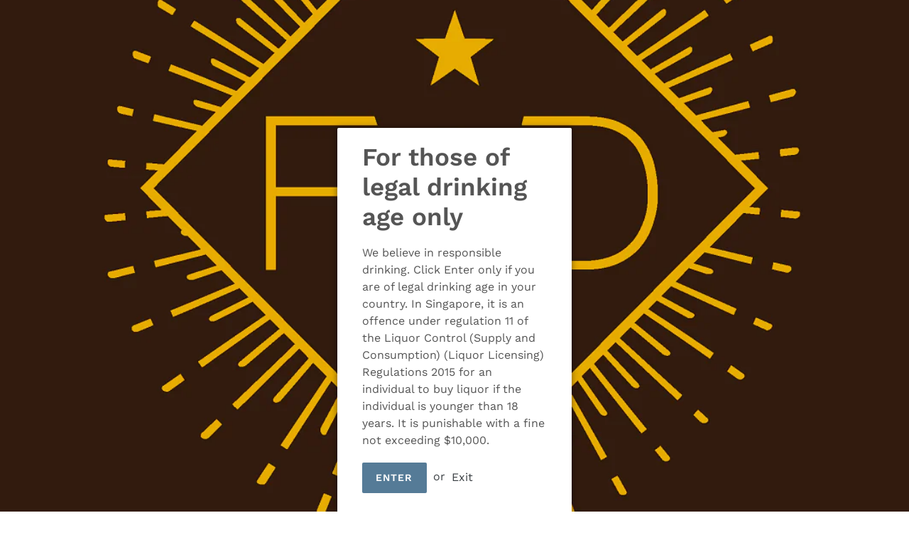

--- FILE ---
content_type: text/html; charset=utf-8
request_url: https://friendswithdrams.com/products/aurian-grand-armagnac-1979-2022
body_size: 21072
content:
<!doctype html>
<!--[if IE 9]> <html class="ie9 no-js" lang="en"> <![endif]-->
<!--[if (gt IE 9)|!(IE)]><!--> <html class="no-js" lang="en"> <!--<![endif]-->
<head>
  <meta charset="utf-8">
  <meta http-equiv="X-UA-Compatible" content="IE=edge,chrome=1">
  <meta name="viewport" content="width=device-width,initial-scale=1">
  <meta name="theme-color" content="#557b97">
  <link rel="canonical" href="https://friendswithdrams.com/products/aurian-grand-armagnac-1979-2022"><link rel="shortcut icon" href="//friendswithdrams.com/cdn/shop/files/favicon-32x32_32x32.png?v=1639749561" type="image/png"><title>Aurian Grand Armagnac 1979/2022
&ndash; Friends With Drams</title><meta name="description" content="Distilled in 1979 and bottled 2022, this is a 43 year old Armagnac (Aurian). A highly-limited release, co-bottled by Friends With Drams, Wu Dram Clan and a new entrant - The Boys Who Love Their Wives and Fine Spirits. Wu Dram Clan has released many well-reviewed Armagnacs and Cognacs to date. This adds one more to that"><!-- /snippets/social-meta-tags.liquid -->




<meta property="og:site_name" content="Friends With Drams">
<meta property="og:url" content="https://friendswithdrams.com/products/aurian-grand-armagnac-1979-2022">
<meta property="og:title" content="Aurian Grand Armagnac 1979/2022">
<meta property="og:type" content="product">
<meta property="og:description" content="Distilled in 1979 and bottled 2022, this is a 43 year old Armagnac (Aurian). A highly-limited release, co-bottled by Friends With Drams, Wu Dram Clan and a new entrant - The Boys Who Love Their Wives and Fine Spirits. Wu Dram Clan has released many well-reviewed Armagnacs and Cognacs to date. This adds one more to that">

  <meta property="og:price:amount" content="338.00">
  <meta property="og:price:currency" content="SGD">

<meta property="og:image" content="http://friendswithdrams.com/cdn/shop/products/Aurian1979_1200x1200.png?v=1653567296"><meta property="og:image" content="http://friendswithdrams.com/cdn/shop/products/Aurianlabelclose-up_1200x1200.jpg?v=1653567296"><meta property="og:image" content="http://friendswithdrams.com/cdn/shop/products/Aurianback_1200x1200.jpg?v=1653567296">
<meta property="og:image:secure_url" content="https://friendswithdrams.com/cdn/shop/products/Aurian1979_1200x1200.png?v=1653567296"><meta property="og:image:secure_url" content="https://friendswithdrams.com/cdn/shop/products/Aurianlabelclose-up_1200x1200.jpg?v=1653567296"><meta property="og:image:secure_url" content="https://friendswithdrams.com/cdn/shop/products/Aurianback_1200x1200.jpg?v=1653567296">


<meta name="twitter:card" content="summary_large_image">
<meta name="twitter:title" content="Aurian Grand Armagnac 1979/2022">
<meta name="twitter:description" content="Distilled in 1979 and bottled 2022, this is a 43 year old Armagnac (Aurian). A highly-limited release, co-bottled by Friends With Drams, Wu Dram Clan and a new entrant - The Boys Who Love Their Wives and Fine Spirits. Wu Dram Clan has released many well-reviewed Armagnacs and Cognacs to date. This adds one more to that">


  <link href="//friendswithdrams.com/cdn/shop/t/1/assets/theme.scss.css?v=49863075257406260501764204699" rel="stylesheet" type="text/css" media="all" />

  <script>
    var theme = {
      strings: {
        addToCart: "Add to cart",
        soldOut: "Sold out",
        unavailable: "Unavailable",
        regularPrice: "Regular price",
        sale: "Sale",
        showMore: "Show More",
        showLess: "Show Less",
        addressError: "Error looking up that address",
        addressNoResults: "No results for that address",
        addressQueryLimit: "You have exceeded the Google API usage limit. Consider upgrading to a \u003ca href=\"https:\/\/developers.google.com\/maps\/premium\/usage-limits\"\u003ePremium Plan\u003c\/a\u003e.",
        authError: "There was a problem authenticating your Google Maps account.",
        newWindow: "Opens in a new window.",
        external: "Opens external website.",
        newWindowExternal: "Opens external website in a new window."
      },
      moneyFormat: "${{amount}}"
    }

    document.documentElement.className = document.documentElement.className.replace('no-js', 'js');
  </script>

  <!--[if (lte IE 9) ]><script src="//friendswithdrams.com/cdn/shop/t/1/assets/match-media.min.js?v=22265819453975888031538302419" type="text/javascript"></script><![endif]--><!--[if (gt IE 9)|!(IE)]><!--><script src="//friendswithdrams.com/cdn/shop/t/1/assets/lazysizes.js?v=68441465964607740661538302419" async="async"></script><!--<![endif]-->
  <!--[if lte IE 9]><script src="//friendswithdrams.com/cdn/shop/t/1/assets/lazysizes.min.js?v=175"></script><![endif]-->

  <!--[if (gt IE 9)|!(IE)]><!--><script src="//friendswithdrams.com/cdn/shop/t/1/assets/vendor.js?v=121857302354663160541538302419" defer="defer"></script><!--<![endif]-->
  <!--[if lte IE 9]><script src="//friendswithdrams.com/cdn/shop/t/1/assets/vendor.js?v=121857302354663160541538302419"></script><![endif]-->

  <!--[if (gt IE 9)|!(IE)]><!--><script src="//friendswithdrams.com/cdn/shop/t/1/assets/theme.js?v=24805182167682664201639408179" defer="defer"></script><!--<![endif]-->
  <!--[if lte IE 9]><script src="//friendswithdrams.com/cdn/shop/t/1/assets/theme.js?v=24805182167682664201639408179"></script><![endif]-->

  <script>window.performance && window.performance.mark && window.performance.mark('shopify.content_for_header.start');</script><meta id="shopify-digital-wallet" name="shopify-digital-wallet" content="/5058265157/digital_wallets/dialog">
<meta name="shopify-checkout-api-token" content="b0f730551ed3314bf6d025a39d0fba3b">
<link rel="alternate" type="application/json+oembed" href="https://friendswithdrams.com/products/aurian-grand-armagnac-1979-2022.oembed">
<script async="async" src="/checkouts/internal/preloads.js?locale=en-SG"></script>
<link rel="preconnect" href="https://shop.app" crossorigin="anonymous">
<script async="async" src="https://shop.app/checkouts/internal/preloads.js?locale=en-SG&shop_id=5058265157" crossorigin="anonymous"></script>
<script id="apple-pay-shop-capabilities" type="application/json">{"shopId":5058265157,"countryCode":"SG","currencyCode":"SGD","merchantCapabilities":["supports3DS"],"merchantId":"gid:\/\/shopify\/Shop\/5058265157","merchantName":"Friends With Drams","requiredBillingContactFields":["postalAddress","email"],"requiredShippingContactFields":["postalAddress","email"],"shippingType":"shipping","supportedNetworks":["visa","masterCard","amex"],"total":{"type":"pending","label":"Friends With Drams","amount":"1.00"},"shopifyPaymentsEnabled":true,"supportsSubscriptions":true}</script>
<script id="shopify-features" type="application/json">{"accessToken":"b0f730551ed3314bf6d025a39d0fba3b","betas":["rich-media-storefront-analytics"],"domain":"friendswithdrams.com","predictiveSearch":true,"shopId":5058265157,"locale":"en"}</script>
<script>var Shopify = Shopify || {};
Shopify.shop = "friendswithdrams.myshopify.com";
Shopify.locale = "en";
Shopify.currency = {"active":"SGD","rate":"1.0"};
Shopify.country = "SG";
Shopify.theme = {"name":"Debut","id":38349832261,"schema_name":"Debut","schema_version":"9.0.0","theme_store_id":796,"role":"main"};
Shopify.theme.handle = "null";
Shopify.theme.style = {"id":null,"handle":null};
Shopify.cdnHost = "friendswithdrams.com/cdn";
Shopify.routes = Shopify.routes || {};
Shopify.routes.root = "/";</script>
<script type="module">!function(o){(o.Shopify=o.Shopify||{}).modules=!0}(window);</script>
<script>!function(o){function n(){var o=[];function n(){o.push(Array.prototype.slice.apply(arguments))}return n.q=o,n}var t=o.Shopify=o.Shopify||{};t.loadFeatures=n(),t.autoloadFeatures=n()}(window);</script>
<script>
  window.ShopifyPay = window.ShopifyPay || {};
  window.ShopifyPay.apiHost = "shop.app\/pay";
  window.ShopifyPay.redirectState = null;
</script>
<script id="shop-js-analytics" type="application/json">{"pageType":"product"}</script>
<script defer="defer" async type="module" src="//friendswithdrams.com/cdn/shopifycloud/shop-js/modules/v2/client.init-shop-cart-sync_WVOgQShq.en.esm.js"></script>
<script defer="defer" async type="module" src="//friendswithdrams.com/cdn/shopifycloud/shop-js/modules/v2/chunk.common_C_13GLB1.esm.js"></script>
<script defer="defer" async type="module" src="//friendswithdrams.com/cdn/shopifycloud/shop-js/modules/v2/chunk.modal_CLfMGd0m.esm.js"></script>
<script type="module">
  await import("//friendswithdrams.com/cdn/shopifycloud/shop-js/modules/v2/client.init-shop-cart-sync_WVOgQShq.en.esm.js");
await import("//friendswithdrams.com/cdn/shopifycloud/shop-js/modules/v2/chunk.common_C_13GLB1.esm.js");
await import("//friendswithdrams.com/cdn/shopifycloud/shop-js/modules/v2/chunk.modal_CLfMGd0m.esm.js");

  window.Shopify.SignInWithShop?.initShopCartSync?.({"fedCMEnabled":true,"windoidEnabled":true});

</script>
<script>
  window.Shopify = window.Shopify || {};
  if (!window.Shopify.featureAssets) window.Shopify.featureAssets = {};
  window.Shopify.featureAssets['shop-js'] = {"shop-cart-sync":["modules/v2/client.shop-cart-sync_DuR37GeY.en.esm.js","modules/v2/chunk.common_C_13GLB1.esm.js","modules/v2/chunk.modal_CLfMGd0m.esm.js"],"init-fed-cm":["modules/v2/client.init-fed-cm_BucUoe6W.en.esm.js","modules/v2/chunk.common_C_13GLB1.esm.js","modules/v2/chunk.modal_CLfMGd0m.esm.js"],"shop-toast-manager":["modules/v2/client.shop-toast-manager_B0JfrpKj.en.esm.js","modules/v2/chunk.common_C_13GLB1.esm.js","modules/v2/chunk.modal_CLfMGd0m.esm.js"],"init-shop-cart-sync":["modules/v2/client.init-shop-cart-sync_WVOgQShq.en.esm.js","modules/v2/chunk.common_C_13GLB1.esm.js","modules/v2/chunk.modal_CLfMGd0m.esm.js"],"shop-button":["modules/v2/client.shop-button_B_U3bv27.en.esm.js","modules/v2/chunk.common_C_13GLB1.esm.js","modules/v2/chunk.modal_CLfMGd0m.esm.js"],"init-windoid":["modules/v2/client.init-windoid_DuP9q_di.en.esm.js","modules/v2/chunk.common_C_13GLB1.esm.js","modules/v2/chunk.modal_CLfMGd0m.esm.js"],"shop-cash-offers":["modules/v2/client.shop-cash-offers_BmULhtno.en.esm.js","modules/v2/chunk.common_C_13GLB1.esm.js","modules/v2/chunk.modal_CLfMGd0m.esm.js"],"pay-button":["modules/v2/client.pay-button_CrPSEbOK.en.esm.js","modules/v2/chunk.common_C_13GLB1.esm.js","modules/v2/chunk.modal_CLfMGd0m.esm.js"],"init-customer-accounts":["modules/v2/client.init-customer-accounts_jNk9cPYQ.en.esm.js","modules/v2/client.shop-login-button_DJ5ldayH.en.esm.js","modules/v2/chunk.common_C_13GLB1.esm.js","modules/v2/chunk.modal_CLfMGd0m.esm.js"],"avatar":["modules/v2/client.avatar_BTnouDA3.en.esm.js"],"checkout-modal":["modules/v2/client.checkout-modal_pBPyh9w8.en.esm.js","modules/v2/chunk.common_C_13GLB1.esm.js","modules/v2/chunk.modal_CLfMGd0m.esm.js"],"init-shop-for-new-customer-accounts":["modules/v2/client.init-shop-for-new-customer-accounts_BUoCy7a5.en.esm.js","modules/v2/client.shop-login-button_DJ5ldayH.en.esm.js","modules/v2/chunk.common_C_13GLB1.esm.js","modules/v2/chunk.modal_CLfMGd0m.esm.js"],"init-customer-accounts-sign-up":["modules/v2/client.init-customer-accounts-sign-up_CnczCz9H.en.esm.js","modules/v2/client.shop-login-button_DJ5ldayH.en.esm.js","modules/v2/chunk.common_C_13GLB1.esm.js","modules/v2/chunk.modal_CLfMGd0m.esm.js"],"init-shop-email-lookup-coordinator":["modules/v2/client.init-shop-email-lookup-coordinator_CzjY5t9o.en.esm.js","modules/v2/chunk.common_C_13GLB1.esm.js","modules/v2/chunk.modal_CLfMGd0m.esm.js"],"shop-follow-button":["modules/v2/client.shop-follow-button_CsYC63q7.en.esm.js","modules/v2/chunk.common_C_13GLB1.esm.js","modules/v2/chunk.modal_CLfMGd0m.esm.js"],"shop-login-button":["modules/v2/client.shop-login-button_DJ5ldayH.en.esm.js","modules/v2/chunk.common_C_13GLB1.esm.js","modules/v2/chunk.modal_CLfMGd0m.esm.js"],"shop-login":["modules/v2/client.shop-login_B9ccPdmx.en.esm.js","modules/v2/chunk.common_C_13GLB1.esm.js","modules/v2/chunk.modal_CLfMGd0m.esm.js"],"lead-capture":["modules/v2/client.lead-capture_D0K_KgYb.en.esm.js","modules/v2/chunk.common_C_13GLB1.esm.js","modules/v2/chunk.modal_CLfMGd0m.esm.js"],"payment-terms":["modules/v2/client.payment-terms_BWmiNN46.en.esm.js","modules/v2/chunk.common_C_13GLB1.esm.js","modules/v2/chunk.modal_CLfMGd0m.esm.js"]};
</script>
<script>(function() {
  var isLoaded = false;
  function asyncLoad() {
    if (isLoaded) return;
    isLoaded = true;
    var urls = ["\/\/www.powr.io\/powr.js?powr-token=friendswithdrams.myshopify.com\u0026external-type=shopify\u0026shop=friendswithdrams.myshopify.com"];
    for (var i = 0; i < urls.length; i++) {
      var s = document.createElement('script');
      s.type = 'text/javascript';
      s.async = true;
      s.src = urls[i];
      var x = document.getElementsByTagName('script')[0];
      x.parentNode.insertBefore(s, x);
    }
  };
  if(window.attachEvent) {
    window.attachEvent('onload', asyncLoad);
  } else {
    window.addEventListener('load', asyncLoad, false);
  }
})();</script>
<script id="__st">var __st={"a":5058265157,"offset":28800,"reqid":"8a40644f-1245-4b09-b698-ecbef58b3ae4-1769658963","pageurl":"friendswithdrams.com\/products\/aurian-grand-armagnac-1979-2022","u":"6c66d466c4b6","p":"product","rtyp":"product","rid":6975607767102};</script>
<script>window.ShopifyPaypalV4VisibilityTracking = true;</script>
<script id="captcha-bootstrap">!function(){'use strict';const t='contact',e='account',n='new_comment',o=[[t,t],['blogs',n],['comments',n],[t,'customer']],c=[[e,'customer_login'],[e,'guest_login'],[e,'recover_customer_password'],[e,'create_customer']],r=t=>t.map((([t,e])=>`form[action*='/${t}']:not([data-nocaptcha='true']) input[name='form_type'][value='${e}']`)).join(','),a=t=>()=>t?[...document.querySelectorAll(t)].map((t=>t.form)):[];function s(){const t=[...o],e=r(t);return a(e)}const i='password',u='form_key',d=['recaptcha-v3-token','g-recaptcha-response','h-captcha-response',i],f=()=>{try{return window.sessionStorage}catch{return}},m='__shopify_v',_=t=>t.elements[u];function p(t,e,n=!1){try{const o=window.sessionStorage,c=JSON.parse(o.getItem(e)),{data:r}=function(t){const{data:e,action:n}=t;return t[m]||n?{data:e,action:n}:{data:t,action:n}}(c);for(const[e,n]of Object.entries(r))t.elements[e]&&(t.elements[e].value=n);n&&o.removeItem(e)}catch(o){console.error('form repopulation failed',{error:o})}}const l='form_type',E='cptcha';function T(t){t.dataset[E]=!0}const w=window,h=w.document,L='Shopify',v='ce_forms',y='captcha';let A=!1;((t,e)=>{const n=(g='f06e6c50-85a8-45c8-87d0-21a2b65856fe',I='https://cdn.shopify.com/shopifycloud/storefront-forms-hcaptcha/ce_storefront_forms_captcha_hcaptcha.v1.5.2.iife.js',D={infoText:'Protected by hCaptcha',privacyText:'Privacy',termsText:'Terms'},(t,e,n)=>{const o=w[L][v],c=o.bindForm;if(c)return c(t,g,e,D).then(n);var r;o.q.push([[t,g,e,D],n]),r=I,A||(h.body.append(Object.assign(h.createElement('script'),{id:'captcha-provider',async:!0,src:r})),A=!0)});var g,I,D;w[L]=w[L]||{},w[L][v]=w[L][v]||{},w[L][v].q=[],w[L][y]=w[L][y]||{},w[L][y].protect=function(t,e){n(t,void 0,e),T(t)},Object.freeze(w[L][y]),function(t,e,n,w,h,L){const[v,y,A,g]=function(t,e,n){const i=e?o:[],u=t?c:[],d=[...i,...u],f=r(d),m=r(i),_=r(d.filter((([t,e])=>n.includes(e))));return[a(f),a(m),a(_),s()]}(w,h,L),I=t=>{const e=t.target;return e instanceof HTMLFormElement?e:e&&e.form},D=t=>v().includes(t);t.addEventListener('submit',(t=>{const e=I(t);if(!e)return;const n=D(e)&&!e.dataset.hcaptchaBound&&!e.dataset.recaptchaBound,o=_(e),c=g().includes(e)&&(!o||!o.value);(n||c)&&t.preventDefault(),c&&!n&&(function(t){try{if(!f())return;!function(t){const e=f();if(!e)return;const n=_(t);if(!n)return;const o=n.value;o&&e.removeItem(o)}(t);const e=Array.from(Array(32),(()=>Math.random().toString(36)[2])).join('');!function(t,e){_(t)||t.append(Object.assign(document.createElement('input'),{type:'hidden',name:u})),t.elements[u].value=e}(t,e),function(t,e){const n=f();if(!n)return;const o=[...t.querySelectorAll(`input[type='${i}']`)].map((({name:t})=>t)),c=[...d,...o],r={};for(const[a,s]of new FormData(t).entries())c.includes(a)||(r[a]=s);n.setItem(e,JSON.stringify({[m]:1,action:t.action,data:r}))}(t,e)}catch(e){console.error('failed to persist form',e)}}(e),e.submit())}));const S=(t,e)=>{t&&!t.dataset[E]&&(n(t,e.some((e=>e===t))),T(t))};for(const o of['focusin','change'])t.addEventListener(o,(t=>{const e=I(t);D(e)&&S(e,y())}));const B=e.get('form_key'),M=e.get(l),P=B&&M;t.addEventListener('DOMContentLoaded',(()=>{const t=y();if(P)for(const e of t)e.elements[l].value===M&&p(e,B);[...new Set([...A(),...v().filter((t=>'true'===t.dataset.shopifyCaptcha))])].forEach((e=>S(e,t)))}))}(h,new URLSearchParams(w.location.search),n,t,e,['guest_login'])})(!0,!0)}();</script>
<script integrity="sha256-4kQ18oKyAcykRKYeNunJcIwy7WH5gtpwJnB7kiuLZ1E=" data-source-attribution="shopify.loadfeatures" defer="defer" src="//friendswithdrams.com/cdn/shopifycloud/storefront/assets/storefront/load_feature-a0a9edcb.js" crossorigin="anonymous"></script>
<script crossorigin="anonymous" defer="defer" src="//friendswithdrams.com/cdn/shopifycloud/storefront/assets/shopify_pay/storefront-65b4c6d7.js?v=20250812"></script>
<script data-source-attribution="shopify.dynamic_checkout.dynamic.init">var Shopify=Shopify||{};Shopify.PaymentButton=Shopify.PaymentButton||{isStorefrontPortableWallets:!0,init:function(){window.Shopify.PaymentButton.init=function(){};var t=document.createElement("script");t.src="https://friendswithdrams.com/cdn/shopifycloud/portable-wallets/latest/portable-wallets.en.js",t.type="module",document.head.appendChild(t)}};
</script>
<script data-source-attribution="shopify.dynamic_checkout.buyer_consent">
  function portableWalletsHideBuyerConsent(e){var t=document.getElementById("shopify-buyer-consent"),n=document.getElementById("shopify-subscription-policy-button");t&&n&&(t.classList.add("hidden"),t.setAttribute("aria-hidden","true"),n.removeEventListener("click",e))}function portableWalletsShowBuyerConsent(e){var t=document.getElementById("shopify-buyer-consent"),n=document.getElementById("shopify-subscription-policy-button");t&&n&&(t.classList.remove("hidden"),t.removeAttribute("aria-hidden"),n.addEventListener("click",e))}window.Shopify?.PaymentButton&&(window.Shopify.PaymentButton.hideBuyerConsent=portableWalletsHideBuyerConsent,window.Shopify.PaymentButton.showBuyerConsent=portableWalletsShowBuyerConsent);
</script>
<script data-source-attribution="shopify.dynamic_checkout.cart.bootstrap">document.addEventListener("DOMContentLoaded",(function(){function t(){return document.querySelector("shopify-accelerated-checkout-cart, shopify-accelerated-checkout")}if(t())Shopify.PaymentButton.init();else{new MutationObserver((function(e,n){t()&&(Shopify.PaymentButton.init(),n.disconnect())})).observe(document.body,{childList:!0,subtree:!0})}}));
</script>
<link id="shopify-accelerated-checkout-styles" rel="stylesheet" media="screen" href="https://friendswithdrams.com/cdn/shopifycloud/portable-wallets/latest/accelerated-checkout-backwards-compat.css" crossorigin="anonymous">
<style id="shopify-accelerated-checkout-cart">
        #shopify-buyer-consent {
  margin-top: 1em;
  display: inline-block;
  width: 100%;
}

#shopify-buyer-consent.hidden {
  display: none;
}

#shopify-subscription-policy-button {
  background: none;
  border: none;
  padding: 0;
  text-decoration: underline;
  font-size: inherit;
  cursor: pointer;
}

#shopify-subscription-policy-button::before {
  box-shadow: none;
}

      </style>

<script>window.performance && window.performance.mark && window.performance.mark('shopify.content_for_header.end');</script>
<link href="https://monorail-edge.shopifysvc.com" rel="dns-prefetch">
<script>(function(){if ("sendBeacon" in navigator && "performance" in window) {try {var session_token_from_headers = performance.getEntriesByType('navigation')[0].serverTiming.find(x => x.name == '_s').description;} catch {var session_token_from_headers = undefined;}var session_cookie_matches = document.cookie.match(/_shopify_s=([^;]*)/);var session_token_from_cookie = session_cookie_matches && session_cookie_matches.length === 2 ? session_cookie_matches[1] : "";var session_token = session_token_from_headers || session_token_from_cookie || "";function handle_abandonment_event(e) {var entries = performance.getEntries().filter(function(entry) {return /monorail-edge.shopifysvc.com/.test(entry.name);});if (!window.abandonment_tracked && entries.length === 0) {window.abandonment_tracked = true;var currentMs = Date.now();var navigation_start = performance.timing.navigationStart;var payload = {shop_id: 5058265157,url: window.location.href,navigation_start,duration: currentMs - navigation_start,session_token,page_type: "product"};window.navigator.sendBeacon("https://monorail-edge.shopifysvc.com/v1/produce", JSON.stringify({schema_id: "online_store_buyer_site_abandonment/1.1",payload: payload,metadata: {event_created_at_ms: currentMs,event_sent_at_ms: currentMs}}));}}window.addEventListener('pagehide', handle_abandonment_event);}}());</script>
<script id="web-pixels-manager-setup">(function e(e,d,r,n,o){if(void 0===o&&(o={}),!Boolean(null===(a=null===(i=window.Shopify)||void 0===i?void 0:i.analytics)||void 0===a?void 0:a.replayQueue)){var i,a;window.Shopify=window.Shopify||{};var t=window.Shopify;t.analytics=t.analytics||{};var s=t.analytics;s.replayQueue=[],s.publish=function(e,d,r){return s.replayQueue.push([e,d,r]),!0};try{self.performance.mark("wpm:start")}catch(e){}var l=function(){var e={modern:/Edge?\/(1{2}[4-9]|1[2-9]\d|[2-9]\d{2}|\d{4,})\.\d+(\.\d+|)|Firefox\/(1{2}[4-9]|1[2-9]\d|[2-9]\d{2}|\d{4,})\.\d+(\.\d+|)|Chrom(ium|e)\/(9{2}|\d{3,})\.\d+(\.\d+|)|(Maci|X1{2}).+ Version\/(15\.\d+|(1[6-9]|[2-9]\d|\d{3,})\.\d+)([,.]\d+|)( \(\w+\)|)( Mobile\/\w+|) Safari\/|Chrome.+OPR\/(9{2}|\d{3,})\.\d+\.\d+|(CPU[ +]OS|iPhone[ +]OS|CPU[ +]iPhone|CPU IPhone OS|CPU iPad OS)[ +]+(15[._]\d+|(1[6-9]|[2-9]\d|\d{3,})[._]\d+)([._]\d+|)|Android:?[ /-](13[3-9]|1[4-9]\d|[2-9]\d{2}|\d{4,})(\.\d+|)(\.\d+|)|Android.+Firefox\/(13[5-9]|1[4-9]\d|[2-9]\d{2}|\d{4,})\.\d+(\.\d+|)|Android.+Chrom(ium|e)\/(13[3-9]|1[4-9]\d|[2-9]\d{2}|\d{4,})\.\d+(\.\d+|)|SamsungBrowser\/([2-9]\d|\d{3,})\.\d+/,legacy:/Edge?\/(1[6-9]|[2-9]\d|\d{3,})\.\d+(\.\d+|)|Firefox\/(5[4-9]|[6-9]\d|\d{3,})\.\d+(\.\d+|)|Chrom(ium|e)\/(5[1-9]|[6-9]\d|\d{3,})\.\d+(\.\d+|)([\d.]+$|.*Safari\/(?![\d.]+ Edge\/[\d.]+$))|(Maci|X1{2}).+ Version\/(10\.\d+|(1[1-9]|[2-9]\d|\d{3,})\.\d+)([,.]\d+|)( \(\w+\)|)( Mobile\/\w+|) Safari\/|Chrome.+OPR\/(3[89]|[4-9]\d|\d{3,})\.\d+\.\d+|(CPU[ +]OS|iPhone[ +]OS|CPU[ +]iPhone|CPU IPhone OS|CPU iPad OS)[ +]+(10[._]\d+|(1[1-9]|[2-9]\d|\d{3,})[._]\d+)([._]\d+|)|Android:?[ /-](13[3-9]|1[4-9]\d|[2-9]\d{2}|\d{4,})(\.\d+|)(\.\d+|)|Mobile Safari.+OPR\/([89]\d|\d{3,})\.\d+\.\d+|Android.+Firefox\/(13[5-9]|1[4-9]\d|[2-9]\d{2}|\d{4,})\.\d+(\.\d+|)|Android.+Chrom(ium|e)\/(13[3-9]|1[4-9]\d|[2-9]\d{2}|\d{4,})\.\d+(\.\d+|)|Android.+(UC? ?Browser|UCWEB|U3)[ /]?(15\.([5-9]|\d{2,})|(1[6-9]|[2-9]\d|\d{3,})\.\d+)\.\d+|SamsungBrowser\/(5\.\d+|([6-9]|\d{2,})\.\d+)|Android.+MQ{2}Browser\/(14(\.(9|\d{2,})|)|(1[5-9]|[2-9]\d|\d{3,})(\.\d+|))(\.\d+|)|K[Aa][Ii]OS\/(3\.\d+|([4-9]|\d{2,})\.\d+)(\.\d+|)/},d=e.modern,r=e.legacy,n=navigator.userAgent;return n.match(d)?"modern":n.match(r)?"legacy":"unknown"}(),u="modern"===l?"modern":"legacy",c=(null!=n?n:{modern:"",legacy:""})[u],f=function(e){return[e.baseUrl,"/wpm","/b",e.hashVersion,"modern"===e.buildTarget?"m":"l",".js"].join("")}({baseUrl:d,hashVersion:r,buildTarget:u}),m=function(e){var d=e.version,r=e.bundleTarget,n=e.surface,o=e.pageUrl,i=e.monorailEndpoint;return{emit:function(e){var a=e.status,t=e.errorMsg,s=(new Date).getTime(),l=JSON.stringify({metadata:{event_sent_at_ms:s},events:[{schema_id:"web_pixels_manager_load/3.1",payload:{version:d,bundle_target:r,page_url:o,status:a,surface:n,error_msg:t},metadata:{event_created_at_ms:s}}]});if(!i)return console&&console.warn&&console.warn("[Web Pixels Manager] No Monorail endpoint provided, skipping logging."),!1;try{return self.navigator.sendBeacon.bind(self.navigator)(i,l)}catch(e){}var u=new XMLHttpRequest;try{return u.open("POST",i,!0),u.setRequestHeader("Content-Type","text/plain"),u.send(l),!0}catch(e){return console&&console.warn&&console.warn("[Web Pixels Manager] Got an unhandled error while logging to Monorail."),!1}}}}({version:r,bundleTarget:l,surface:e.surface,pageUrl:self.location.href,monorailEndpoint:e.monorailEndpoint});try{o.browserTarget=l,function(e){var d=e.src,r=e.async,n=void 0===r||r,o=e.onload,i=e.onerror,a=e.sri,t=e.scriptDataAttributes,s=void 0===t?{}:t,l=document.createElement("script"),u=document.querySelector("head"),c=document.querySelector("body");if(l.async=n,l.src=d,a&&(l.integrity=a,l.crossOrigin="anonymous"),s)for(var f in s)if(Object.prototype.hasOwnProperty.call(s,f))try{l.dataset[f]=s[f]}catch(e){}if(o&&l.addEventListener("load",o),i&&l.addEventListener("error",i),u)u.appendChild(l);else{if(!c)throw new Error("Did not find a head or body element to append the script");c.appendChild(l)}}({src:f,async:!0,onload:function(){if(!function(){var e,d;return Boolean(null===(d=null===(e=window.Shopify)||void 0===e?void 0:e.analytics)||void 0===d?void 0:d.initialized)}()){var d=window.webPixelsManager.init(e)||void 0;if(d){var r=window.Shopify.analytics;r.replayQueue.forEach((function(e){var r=e[0],n=e[1],o=e[2];d.publishCustomEvent(r,n,o)})),r.replayQueue=[],r.publish=d.publishCustomEvent,r.visitor=d.visitor,r.initialized=!0}}},onerror:function(){return m.emit({status:"failed",errorMsg:"".concat(f," has failed to load")})},sri:function(e){var d=/^sha384-[A-Za-z0-9+/=]+$/;return"string"==typeof e&&d.test(e)}(c)?c:"",scriptDataAttributes:o}),m.emit({status:"loading"})}catch(e){m.emit({status:"failed",errorMsg:(null==e?void 0:e.message)||"Unknown error"})}}})({shopId: 5058265157,storefrontBaseUrl: "https://friendswithdrams.com",extensionsBaseUrl: "https://extensions.shopifycdn.com/cdn/shopifycloud/web-pixels-manager",monorailEndpoint: "https://monorail-edge.shopifysvc.com/unstable/produce_batch",surface: "storefront-renderer",enabledBetaFlags: ["2dca8a86"],webPixelsConfigList: [{"id":"shopify-app-pixel","configuration":"{}","eventPayloadVersion":"v1","runtimeContext":"STRICT","scriptVersion":"0450","apiClientId":"shopify-pixel","type":"APP","privacyPurposes":["ANALYTICS","MARKETING"]},{"id":"shopify-custom-pixel","eventPayloadVersion":"v1","runtimeContext":"LAX","scriptVersion":"0450","apiClientId":"shopify-pixel","type":"CUSTOM","privacyPurposes":["ANALYTICS","MARKETING"]}],isMerchantRequest: false,initData: {"shop":{"name":"Friends With Drams","paymentSettings":{"currencyCode":"SGD"},"myshopifyDomain":"friendswithdrams.myshopify.com","countryCode":"SG","storefrontUrl":"https:\/\/friendswithdrams.com"},"customer":null,"cart":null,"checkout":null,"productVariants":[{"price":{"amount":338.0,"currencyCode":"SGD"},"product":{"title":"Aurian Grand Armagnac 1979\/2022","vendor":"Friends With Drams","id":"6975607767102","untranslatedTitle":"Aurian Grand Armagnac 1979\/2022","url":"\/products\/aurian-grand-armagnac-1979-2022","type":""},"id":"39771751841854","image":{"src":"\/\/friendswithdrams.com\/cdn\/shop\/products\/Aurian1979.png?v=1653567296"},"sku":"","title":"Default Title","untranslatedTitle":"Default Title"}],"purchasingCompany":null},},"https://friendswithdrams.com/cdn","1d2a099fw23dfb22ep557258f5m7a2edbae",{"modern":"","legacy":""},{"shopId":"5058265157","storefrontBaseUrl":"https:\/\/friendswithdrams.com","extensionBaseUrl":"https:\/\/extensions.shopifycdn.com\/cdn\/shopifycloud\/web-pixels-manager","surface":"storefront-renderer","enabledBetaFlags":"[\"2dca8a86\"]","isMerchantRequest":"false","hashVersion":"1d2a099fw23dfb22ep557258f5m7a2edbae","publish":"custom","events":"[[\"page_viewed\",{}],[\"product_viewed\",{\"productVariant\":{\"price\":{\"amount\":338.0,\"currencyCode\":\"SGD\"},\"product\":{\"title\":\"Aurian Grand Armagnac 1979\/2022\",\"vendor\":\"Friends With Drams\",\"id\":\"6975607767102\",\"untranslatedTitle\":\"Aurian Grand Armagnac 1979\/2022\",\"url\":\"\/products\/aurian-grand-armagnac-1979-2022\",\"type\":\"\"},\"id\":\"39771751841854\",\"image\":{\"src\":\"\/\/friendswithdrams.com\/cdn\/shop\/products\/Aurian1979.png?v=1653567296\"},\"sku\":\"\",\"title\":\"Default Title\",\"untranslatedTitle\":\"Default Title\"}}]]"});</script><script>
  window.ShopifyAnalytics = window.ShopifyAnalytics || {};
  window.ShopifyAnalytics.meta = window.ShopifyAnalytics.meta || {};
  window.ShopifyAnalytics.meta.currency = 'SGD';
  var meta = {"product":{"id":6975607767102,"gid":"gid:\/\/shopify\/Product\/6975607767102","vendor":"Friends With Drams","type":"","handle":"aurian-grand-armagnac-1979-2022","variants":[{"id":39771751841854,"price":33800,"name":"Aurian Grand Armagnac 1979\/2022","public_title":null,"sku":""}],"remote":false},"page":{"pageType":"product","resourceType":"product","resourceId":6975607767102,"requestId":"8a40644f-1245-4b09-b698-ecbef58b3ae4-1769658963"}};
  for (var attr in meta) {
    window.ShopifyAnalytics.meta[attr] = meta[attr];
  }
</script>
<script class="analytics">
  (function () {
    var customDocumentWrite = function(content) {
      var jquery = null;

      if (window.jQuery) {
        jquery = window.jQuery;
      } else if (window.Checkout && window.Checkout.$) {
        jquery = window.Checkout.$;
      }

      if (jquery) {
        jquery('body').append(content);
      }
    };

    var hasLoggedConversion = function(token) {
      if (token) {
        return document.cookie.indexOf('loggedConversion=' + token) !== -1;
      }
      return false;
    }

    var setCookieIfConversion = function(token) {
      if (token) {
        var twoMonthsFromNow = new Date(Date.now());
        twoMonthsFromNow.setMonth(twoMonthsFromNow.getMonth() + 2);

        document.cookie = 'loggedConversion=' + token + '; expires=' + twoMonthsFromNow;
      }
    }

    var trekkie = window.ShopifyAnalytics.lib = window.trekkie = window.trekkie || [];
    if (trekkie.integrations) {
      return;
    }
    trekkie.methods = [
      'identify',
      'page',
      'ready',
      'track',
      'trackForm',
      'trackLink'
    ];
    trekkie.factory = function(method) {
      return function() {
        var args = Array.prototype.slice.call(arguments);
        args.unshift(method);
        trekkie.push(args);
        return trekkie;
      };
    };
    for (var i = 0; i < trekkie.methods.length; i++) {
      var key = trekkie.methods[i];
      trekkie[key] = trekkie.factory(key);
    }
    trekkie.load = function(config) {
      trekkie.config = config || {};
      trekkie.config.initialDocumentCookie = document.cookie;
      var first = document.getElementsByTagName('script')[0];
      var script = document.createElement('script');
      script.type = 'text/javascript';
      script.onerror = function(e) {
        var scriptFallback = document.createElement('script');
        scriptFallback.type = 'text/javascript';
        scriptFallback.onerror = function(error) {
                var Monorail = {
      produce: function produce(monorailDomain, schemaId, payload) {
        var currentMs = new Date().getTime();
        var event = {
          schema_id: schemaId,
          payload: payload,
          metadata: {
            event_created_at_ms: currentMs,
            event_sent_at_ms: currentMs
          }
        };
        return Monorail.sendRequest("https://" + monorailDomain + "/v1/produce", JSON.stringify(event));
      },
      sendRequest: function sendRequest(endpointUrl, payload) {
        // Try the sendBeacon API
        if (window && window.navigator && typeof window.navigator.sendBeacon === 'function' && typeof window.Blob === 'function' && !Monorail.isIos12()) {
          var blobData = new window.Blob([payload], {
            type: 'text/plain'
          });

          if (window.navigator.sendBeacon(endpointUrl, blobData)) {
            return true;
          } // sendBeacon was not successful

        } // XHR beacon

        var xhr = new XMLHttpRequest();

        try {
          xhr.open('POST', endpointUrl);
          xhr.setRequestHeader('Content-Type', 'text/plain');
          xhr.send(payload);
        } catch (e) {
          console.log(e);
        }

        return false;
      },
      isIos12: function isIos12() {
        return window.navigator.userAgent.lastIndexOf('iPhone; CPU iPhone OS 12_') !== -1 || window.navigator.userAgent.lastIndexOf('iPad; CPU OS 12_') !== -1;
      }
    };
    Monorail.produce('monorail-edge.shopifysvc.com',
      'trekkie_storefront_load_errors/1.1',
      {shop_id: 5058265157,
      theme_id: 38349832261,
      app_name: "storefront",
      context_url: window.location.href,
      source_url: "//friendswithdrams.com/cdn/s/trekkie.storefront.a804e9514e4efded663580eddd6991fcc12b5451.min.js"});

        };
        scriptFallback.async = true;
        scriptFallback.src = '//friendswithdrams.com/cdn/s/trekkie.storefront.a804e9514e4efded663580eddd6991fcc12b5451.min.js';
        first.parentNode.insertBefore(scriptFallback, first);
      };
      script.async = true;
      script.src = '//friendswithdrams.com/cdn/s/trekkie.storefront.a804e9514e4efded663580eddd6991fcc12b5451.min.js';
      first.parentNode.insertBefore(script, first);
    };
    trekkie.load(
      {"Trekkie":{"appName":"storefront","development":false,"defaultAttributes":{"shopId":5058265157,"isMerchantRequest":null,"themeId":38349832261,"themeCityHash":"5389235287805650636","contentLanguage":"en","currency":"SGD","eventMetadataId":"8fdc0370-dc02-4f42-ad05-5b3813344af7"},"isServerSideCookieWritingEnabled":true,"monorailRegion":"shop_domain","enabledBetaFlags":["65f19447","b5387b81"]},"Session Attribution":{},"S2S":{"facebookCapiEnabled":false,"source":"trekkie-storefront-renderer","apiClientId":580111}}
    );

    var loaded = false;
    trekkie.ready(function() {
      if (loaded) return;
      loaded = true;

      window.ShopifyAnalytics.lib = window.trekkie;

      var originalDocumentWrite = document.write;
      document.write = customDocumentWrite;
      try { window.ShopifyAnalytics.merchantGoogleAnalytics.call(this); } catch(error) {};
      document.write = originalDocumentWrite;

      window.ShopifyAnalytics.lib.page(null,{"pageType":"product","resourceType":"product","resourceId":6975607767102,"requestId":"8a40644f-1245-4b09-b698-ecbef58b3ae4-1769658963","shopifyEmitted":true});

      var match = window.location.pathname.match(/checkouts\/(.+)\/(thank_you|post_purchase)/)
      var token = match? match[1]: undefined;
      if (!hasLoggedConversion(token)) {
        setCookieIfConversion(token);
        window.ShopifyAnalytics.lib.track("Viewed Product",{"currency":"SGD","variantId":39771751841854,"productId":6975607767102,"productGid":"gid:\/\/shopify\/Product\/6975607767102","name":"Aurian Grand Armagnac 1979\/2022","price":"338.00","sku":"","brand":"Friends With Drams","variant":null,"category":"","nonInteraction":true,"remote":false},undefined,undefined,{"shopifyEmitted":true});
      window.ShopifyAnalytics.lib.track("monorail:\/\/trekkie_storefront_viewed_product\/1.1",{"currency":"SGD","variantId":39771751841854,"productId":6975607767102,"productGid":"gid:\/\/shopify\/Product\/6975607767102","name":"Aurian Grand Armagnac 1979\/2022","price":"338.00","sku":"","brand":"Friends With Drams","variant":null,"category":"","nonInteraction":true,"remote":false,"referer":"https:\/\/friendswithdrams.com\/products\/aurian-grand-armagnac-1979-2022"});
      }
    });


        var eventsListenerScript = document.createElement('script');
        eventsListenerScript.async = true;
        eventsListenerScript.src = "//friendswithdrams.com/cdn/shopifycloud/storefront/assets/shop_events_listener-3da45d37.js";
        document.getElementsByTagName('head')[0].appendChild(eventsListenerScript);

})();</script>
<script
  defer
  src="https://friendswithdrams.com/cdn/shopifycloud/perf-kit/shopify-perf-kit-3.1.0.min.js"
  data-application="storefront-renderer"
  data-shop-id="5058265157"
  data-render-region="gcp-us-east1"
  data-page-type="product"
  data-theme-instance-id="38349832261"
  data-theme-name="Debut"
  data-theme-version="9.0.0"
  data-monorail-region="shop_domain"
  data-resource-timing-sampling-rate="10"
  data-shs="true"
  data-shs-beacon="true"
  data-shs-export-with-fetch="true"
  data-shs-logs-sample-rate="1"
  data-shs-beacon-endpoint="https://friendswithdrams.com/api/collect"
></script>
</head>

<body class="template-product">








<div id="prompt-background">
  <div id="age-check-prompt" class="modal-prompt">
    <h1>
      
For those of legal drinking age only

    </h1>
    <p>
      
We believe in responsible drinking. Click Enter only if you are of legal drinking age in your country.
In Singapore, it is an offence under regulation 11 of the Liquor Control (Supply and Consumption) (Liquor Licensing) Regulations 2015 for an individual to buy liquor if the individual is younger than 18 years. It is punishable with a fine not exceeding $10,000.

    </p>
    <div style="display:none;">
      <select name="bmonth" id="bmonth" value="1">
        
      </select> 
      <select name="bday" id="bday" value="1">
        
      </select>
      <select name="byear" id="byear" value="1950">
        
      </select>
      <div style="clear:both; margin-bottom:15px"></div>
    </div>
    <button id="submit_birthdate" class="button-enter btn styled-submit" onclick="ageCheck()" style="display:inline-block">Enter</button> 
    <span style="padding: 0 4px">or</span>
    <a href="http://google.com/" id="button-exit" name="button-exit">Exit</a>
  </div>
</div>

<script>
 function ageCheck() {
   var min_age = 18;  // Set the minimum age. 
   var year =   parseInt(document.getElementById('byear').value);
   var month =  parseInt(document.getElementById('bmonth').value);
   var day =    parseInt(document.getElementById('bday').value);
   var theirDate = new Date((year + min_age), month, day);
   var today = new Date;
   if ((today.getTime() - theirDate.getTime()) < 0) {
     window.location = 'http://google.com'; //enter domain url where you would like the underaged visitor to be sent to.
   } else {
     var days = 14; //number of days until they must go through the age checker again.
     var date = new Date();
     date.setTime(date.getTime()+(days*24*60*60*1000));
     var expires = "; expires="+date.toGMTString();
     document.cookie = 'isAnAdult=true;'+expires+"; path=/";
     location.reload();
   };
  };
  function readCookie(name) {
    var nameEQ = name + "=";
    var ca = document.cookie.split(';');
    for(var i=0;i < ca.length;i++) {
      var c = ca[i];
      while (c.charAt(0)==' ') c = c.substring(1,c.length);
      if (c.indexOf(nameEQ) == 0) return c.substring(nameEQ.length,c.length);
    }
    return null;
  };
  var isAnAdult = readCookie('isAnAdult');
  if (isAnAdult) {
    document.write("<style> #prompt-background { display: none; }</style>");
  };
</script>

<style>
.modal-prompt {
  background: #fff;
  border-radius: 2px;
  box-shadow: 0px 0px 10px rgba(0,0,0,0.5);
  width: 330px;
  height: auto;
  margin: 0 auto;
  padding: 20px 35px 30px 35px;
  position: relative;
  top: 25%;
  z-index: 1000000;
}
.modal-prompt p, .modal-prompt h1 {
  color: #555555;
}
#prompt-background {
  background: url("https://cdn.shopify.com/s/files/1/0050/5826/5157/files/age-check-background.jpg?10064592309336459835") no-repeat center center fixed #555;
  -webkit-background-size: cover;
  -moz-background-size: cover;
  -o-background-size: cover;
  background-size: cover;
  width: 100%;
  height: 100%;
  position: fixed;
  left: 0;
  top: 0;
  z-index: 9999999;
}
  
.modal-prompt select { float: left; margin-right: 10px; }
</style>

  <a class="in-page-link visually-hidden skip-link" href="#MainContent">Skip to content</a>

  <div id="SearchDrawer" class="search-bar drawer drawer--top" role="dialog" aria-modal="true" aria-label="Search">
    <div class="search-bar__table">
      <div class="search-bar__table-cell search-bar__form-wrapper">
        <form class="search search-bar__form" action="/search" method="get" role="search">
          <input class="search__input search-bar__input" type="search" name="q" value="" placeholder="Search" aria-label="Search">
          <button class="search-bar__submit search__submit btn--link" type="submit">
            <svg aria-hidden="true" focusable="false" role="presentation" class="icon icon-search" viewBox="0 0 37 40"><path d="M35.6 36l-9.8-9.8c4.1-5.4 3.6-13.2-1.3-18.1-5.4-5.4-14.2-5.4-19.7 0-5.4 5.4-5.4 14.2 0 19.7 2.6 2.6 6.1 4.1 9.8 4.1 3 0 5.9-1 8.3-2.8l9.8 9.8c.4.4.9.6 1.4.6s1-.2 1.4-.6c.9-.9.9-2.1.1-2.9zm-20.9-8.2c-2.6 0-5.1-1-7-2.9-3.9-3.9-3.9-10.1 0-14C9.6 9 12.2 8 14.7 8s5.1 1 7 2.9c3.9 3.9 3.9 10.1 0 14-1.9 1.9-4.4 2.9-7 2.9z"/></svg>
            <span class="icon__fallback-text">Submit</span>
          </button>
        </form>
      </div>
      <div class="search-bar__table-cell text-right">
        <button type="button" class="btn--link search-bar__close js-drawer-close">
          <svg aria-hidden="true" focusable="false" role="presentation" class="icon icon-close" viewBox="0 0 37 40"><path d="M21.3 23l11-11c.8-.8.8-2 0-2.8-.8-.8-2-.8-2.8 0l-11 11-11-11c-.8-.8-2-.8-2.8 0-.8.8-.8 2 0 2.8l11 11-11 11c-.8.8-.8 2 0 2.8.4.4.9.6 1.4.6s1-.2 1.4-.6l11-11 11 11c.4.4.9.6 1.4.6s1-.2 1.4-.6c.8-.8.8-2 0-2.8l-11-11z"/></svg>
          <span class="icon__fallback-text">Close search</span>
        </button>
      </div>
    </div>
  </div>

  <div id="shopify-section-header" class="shopify-section">

<div data-section-id="header" data-section-type="header-section">
  

  <header class="site-header border-bottom logo--left" role="banner">
    <div class="grid grid--no-gutters grid--table site-header__mobile-nav">
      

      

      <div class="grid__item medium-up--one-quarter logo-align--left">
        
        
          <div class="h2 site-header__logo">
        
          
<a href="/" class="site-header__logo-image">
              
              <img class="lazyload js"
                   src="//friendswithdrams.com/cdn/shop/files/logo-gold-brown_300x300.png?v=1613756069"
                   data-src="//friendswithdrams.com/cdn/shop/files/logo-gold-brown_{width}x.png?v=1613756069"
                   data-widths="[180, 360, 540, 720, 900, 1080, 1296, 1512, 1728, 2048]"
                   data-aspectratio="1.0"
                   data-sizes="auto"
                   alt="Friends With Drams"
                   style="max-width: 100px">
              <noscript>
                
                <img src="//friendswithdrams.com/cdn/shop/files/logo-gold-brown_100x.png?v=1613756069"
                     srcset="//friendswithdrams.com/cdn/shop/files/logo-gold-brown_100x.png?v=1613756069 1x, //friendswithdrams.com/cdn/shop/files/logo-gold-brown_100x@2x.png?v=1613756069 2x"
                     alt="Friends With Drams"
                     style="max-width: 100px;">
              </noscript>
            </a>
          
        
          </div>
        
      </div>

      
        <nav class="grid__item medium-up--one-half small--hide" id="AccessibleNav" role="navigation">
          <ul class="site-nav list--inline " id="SiteNav">
  



    
      <li>
        <a href="/" class="site-nav__link site-nav__link--main">
          <span class="site-nav__label">Home</span>
        </a>
      </li>
    
  



    
      <li class="site-nav--has-dropdown">
        <button class="site-nav__link site-nav__link--main site-nav__link--button" type="button" aria-haspopup="true" aria-expanded="false" aria-controls="SiteNavLabel-bottles">
          <span class="site-nav__label">Bottles</span><svg aria-hidden="true" focusable="false" role="presentation" class="icon icon--wide icon-chevron-down" viewBox="0 0 498.98 284.49"><defs><style>.cls-1{fill:#231f20}</style></defs><path class="cls-1" d="M80.93 271.76A35 35 0 0 1 140.68 247l189.74 189.75L520.16 247a35 35 0 1 1 49.5 49.5L355.17 511a35 35 0 0 1-49.5 0L91.18 296.5a34.89 34.89 0 0 1-10.25-24.74z" transform="translate(-80.93 -236.76)"/></svg>
        </button>

        <div class="site-nav__dropdown" id="SiteNavLabel-bottles">
          
            <ul>
              
                <li>
                  <a href="/collections/dramfool" class="site-nav__link site-nav__child-link">
                    <span class="site-nav__label">Dramfool</span>
                  </a>
                </li>
              
                <li>
                  <a href="/collections/hidden-spirits" class="site-nav__link site-nav__child-link">
                    <span class="site-nav__label">Hidden Spirits</span>
                  </a>
                </li>
              
                <li>
                  <a href="/collections/highlander-inn-craigellachie" class="site-nav__link site-nav__child-link">
                    <span class="site-nav__label">Highlander Inn (Craigellachie)</span>
                  </a>
                </li>
              
                <li>
                  <a href="/collections/milroys" class="site-nav__link site-nav__child-link">
                    <span class="site-nav__label">Milroy&#39;s</span>
                  </a>
                </li>
              
                <li>
                  <a href="/collections/the-wild-parrot" class="site-nav__link site-nav__child-link">
                    <span class="site-nav__label">The Wild Parrot</span>
                  </a>
                </li>
              
                <li>
                  <a href="/collections/animal-spirits" class="site-nav__link site-nav__child-link">
                    <span class="site-nav__label">Animal Spirits</span>
                  </a>
                </li>
              
                <li>
                  <a href="/collections/spheric-spirits" class="site-nav__link site-nav__child-link">
                    <span class="site-nav__label">Spheric Spirits</span>
                  </a>
                </li>
              
                <li>
                  <a href="/collections/wu-dram-clan" class="site-nav__link site-nav__child-link">
                    <span class="site-nav__label">Wu Dram Clan</span>
                  </a>
                </li>
              
                <li>
                  <a href="/collections/scotland" class="site-nav__link site-nav__child-link">
                    <span class="site-nav__label">Scotland</span>
                  </a>
                </li>
              
                <li>
                  <a href="/collections/rest-of-world" class="site-nav__link site-nav__child-link">
                    <span class="site-nav__label">Rest of World</span>
                  </a>
                </li>
              
                <li>
                  <a href="/collections/all-bottles" class="site-nav__link site-nav__child-link site-nav__link--last">
                    <span class="site-nav__label">See all</span>
                  </a>
                </li>
              
            </ul>
          
        </div>
      </li>
    
  



    
      <li>
        <a href="/pages/about-us" class="site-nav__link site-nav__link--main">
          <span class="site-nav__label">About Us</span>
        </a>
      </li>
    
  



    
      <li class="site-nav--has-dropdown">
        <button class="site-nav__link site-nav__link--main site-nav__link--button" type="button" aria-haspopup="true" aria-expanded="false" aria-controls="SiteNavLabel-events">
          <span class="site-nav__label">Events</span><svg aria-hidden="true" focusable="false" role="presentation" class="icon icon--wide icon-chevron-down" viewBox="0 0 498.98 284.49"><defs><style>.cls-1{fill:#231f20}</style></defs><path class="cls-1" d="M80.93 271.76A35 35 0 0 1 140.68 247l189.74 189.75L520.16 247a35 35 0 1 1 49.5 49.5L355.17 511a35 35 0 0 1-49.5 0L91.18 296.5a34.89 34.89 0 0 1-10.25-24.74z" transform="translate(-80.93 -236.76)"/></svg>
        </button>

        <div class="site-nav__dropdown" id="SiteNavLabel-events">
          
            <ul>
              
                <li>
                  <a href="/pages/highlanderinnxfwdxtss" class="site-nav__link site-nav__child-link">
                    <span class="site-nav__label">Highlander Inn × Friends With Drams × The Swan Song</span>
                  </a>
                </li>
              
                <li>
                  <a href="/pages/fwd-x-ovenbird" class="site-nav__link site-nav__child-link">
                    <span class="site-nav__label">FWD x Ovenbird</span>
                  </a>
                </li>
              
                <li>
                  <a href="/pages/sessions" class="site-nav__link site-nav__child-link site-nav__link--last">
                    <span class="site-nav__label">Sessions: Previous Editions</span>
                  </a>
                </li>
              
            </ul>
          
        </div>
      </li>
    
  
</ul>

        </nav>
      

      <div class="grid__item medium-up--one-quarter text-right site-header__icons site-header__icons--plus">
        <div class="site-header__icons-wrapper">
          
            <div class="site-header__search site-header__icon">
              <form action="/search" method="get" class="search-header search" role="search">
  <input class="search-header__input search__input"
    type="search"
    name="q"
    placeholder="Search"
    aria-label="Search">
  <button class="search-header__submit search__submit btn--link site-header__icon" type="submit">
    <svg aria-hidden="true" focusable="false" role="presentation" class="icon icon-search" viewBox="0 0 37 40"><path d="M35.6 36l-9.8-9.8c4.1-5.4 3.6-13.2-1.3-18.1-5.4-5.4-14.2-5.4-19.7 0-5.4 5.4-5.4 14.2 0 19.7 2.6 2.6 6.1 4.1 9.8 4.1 3 0 5.9-1 8.3-2.8l9.8 9.8c.4.4.9.6 1.4.6s1-.2 1.4-.6c.9-.9.9-2.1.1-2.9zm-20.9-8.2c-2.6 0-5.1-1-7-2.9-3.9-3.9-3.9-10.1 0-14C9.6 9 12.2 8 14.7 8s5.1 1 7 2.9c3.9 3.9 3.9 10.1 0 14-1.9 1.9-4.4 2.9-7 2.9z"/></svg>
    <span class="icon__fallback-text">Submit</span>
  </button>
</form>

            </div>
          

          <button type="button" class="btn--link site-header__icon site-header__search-toggle js-drawer-open-top">
            <svg aria-hidden="true" focusable="false" role="presentation" class="icon icon-search" viewBox="0 0 37 40"><path d="M35.6 36l-9.8-9.8c4.1-5.4 3.6-13.2-1.3-18.1-5.4-5.4-14.2-5.4-19.7 0-5.4 5.4-5.4 14.2 0 19.7 2.6 2.6 6.1 4.1 9.8 4.1 3 0 5.9-1 8.3-2.8l9.8 9.8c.4.4.9.6 1.4.6s1-.2 1.4-.6c.9-.9.9-2.1.1-2.9zm-20.9-8.2c-2.6 0-5.1-1-7-2.9-3.9-3.9-3.9-10.1 0-14C9.6 9 12.2 8 14.7 8s5.1 1 7 2.9c3.9 3.9 3.9 10.1 0 14-1.9 1.9-4.4 2.9-7 2.9z"/></svg>
            <span class="icon__fallback-text">Search</span>
          </button>

          
            
              <a href="/account/login" class="site-header__icon site-header__account">
                <svg aria-hidden="true" focusable="false" role="presentation" class="icon icon-login" viewBox="0 0 28.33 37.68"><path d="M14.17 14.9a7.45 7.45 0 1 0-7.5-7.45 7.46 7.46 0 0 0 7.5 7.45zm0-10.91a3.45 3.45 0 1 1-3.5 3.46A3.46 3.46 0 0 1 14.17 4zM14.17 16.47A14.18 14.18 0 0 0 0 30.68c0 1.41.66 4 5.11 5.66a27.17 27.17 0 0 0 9.06 1.34c6.54 0 14.17-1.84 14.17-7a14.18 14.18 0 0 0-14.17-14.21zm0 17.21c-6.3 0-10.17-1.77-10.17-3a10.17 10.17 0 1 1 20.33 0c.01 1.23-3.86 3-10.16 3z"/></svg>
                <span class="icon__fallback-text">Log in</span>
              </a>
            
          

          <a href="/cart" class="site-header__icon site-header__cart">
            <svg aria-hidden="true" focusable="false" role="presentation" class="icon icon-cart" viewBox="0 0 37 40"><path d="M36.5 34.8L33.3 8h-5.9C26.7 3.9 23 .8 18.5.8S10.3 3.9 9.6 8H3.7L.5 34.8c-.2 1.5.4 2.4.9 3 .5.5 1.4 1.2 3.1 1.2h28c1.3 0 2.4-.4 3.1-1.3.7-.7 1-1.8.9-2.9zm-18-30c2.2 0 4.1 1.4 4.7 3.2h-9.5c.7-1.9 2.6-3.2 4.8-3.2zM4.5 35l2.8-23h2.2v3c0 1.1.9 2 2 2s2-.9 2-2v-3h10v3c0 1.1.9 2 2 2s2-.9 2-2v-3h2.2l2.8 23h-28z"/></svg>
            <span class="icon__fallback-text">Cart</span>
            
          </a>

          

          
            <button type="button" class="btn--link site-header__icon site-header__menu js-mobile-nav-toggle mobile-nav--open" aria-controls="navigation"  aria-expanded="false" aria-label="Menu">
              <svg aria-hidden="true" focusable="false" role="presentation" class="icon icon-hamburger" viewBox="0 0 37 40"><path d="M33.5 25h-30c-1.1 0-2-.9-2-2s.9-2 2-2h30c1.1 0 2 .9 2 2s-.9 2-2 2zm0-11.5h-30c-1.1 0-2-.9-2-2s.9-2 2-2h30c1.1 0 2 .9 2 2s-.9 2-2 2zm0 23h-30c-1.1 0-2-.9-2-2s.9-2 2-2h30c1.1 0 2 .9 2 2s-.9 2-2 2z"/></svg>
              <svg aria-hidden="true" focusable="false" role="presentation" class="icon icon-close" viewBox="0 0 37 40"><path d="M21.3 23l11-11c.8-.8.8-2 0-2.8-.8-.8-2-.8-2.8 0l-11 11-11-11c-.8-.8-2-.8-2.8 0-.8.8-.8 2 0 2.8l11 11-11 11c-.8.8-.8 2 0 2.8.4.4.9.6 1.4.6s1-.2 1.4-.6l11-11 11 11c.4.4.9.6 1.4.6s1-.2 1.4-.6c.8-.8.8-2 0-2.8l-11-11z"/></svg>
            </button>
          
        </div>

      </div>
    </div>

    <nav class="mobile-nav-wrapper medium-up--hide" role="navigation">
      <ul id="MobileNav" class="mobile-nav">
        
<li class="mobile-nav__item border-bottom">
            
              <a href="/" class="mobile-nav__link">
                <span class="mobile-nav__label">Home</span>
              </a>
            
          </li>
        
<li class="mobile-nav__item border-bottom">
            
              
              <button type="button" class="btn--link js-toggle-submenu mobile-nav__link" data-target="bottles-2" data-level="1" aria-expanded="false">
                <span class="mobile-nav__label">Bottles</span>
                <div class="mobile-nav__icon">
                  <svg aria-hidden="true" focusable="false" role="presentation" class="icon icon-chevron-right" viewBox="0 0 284.49 498.98"><defs><style>.cls-1{fill:#231f20}</style></defs><path class="cls-1" d="M223.18 628.49a35 35 0 0 1-24.75-59.75L388.17 379 198.43 189.26a35 35 0 0 1 49.5-49.5l214.49 214.49a35 35 0 0 1 0 49.5L247.93 618.24a34.89 34.89 0 0 1-24.75 10.25z" transform="translate(-188.18 -129.51)"/></svg>
                </div>
              </button>
              <ul class="mobile-nav__dropdown" data-parent="bottles-2" data-level="2">
                <li class="visually-hidden" tabindex="-1" data-menu-title="2">Bottles Menu</li>
                <li class="mobile-nav__item border-bottom">
                  <div class="mobile-nav__table">
                    <div class="mobile-nav__table-cell mobile-nav__return">
                      <button class="btn--link js-toggle-submenu mobile-nav__return-btn" type="button" aria-expanded="true" aria-label="Bottles">
                        <svg aria-hidden="true" focusable="false" role="presentation" class="icon icon-chevron-left" viewBox="0 0 284.49 498.98"><defs><style>.cls-1{fill:#231f20}</style></defs><path class="cls-1" d="M437.67 129.51a35 35 0 0 1 24.75 59.75L272.67 379l189.75 189.74a35 35 0 1 1-49.5 49.5L198.43 403.75a35 35 0 0 1 0-49.5l214.49-214.49a34.89 34.89 0 0 1 24.75-10.25z" transform="translate(-188.18 -129.51)"/></svg>
                      </button>
                    </div>
                    <span class="mobile-nav__sublist-link mobile-nav__sublist-header mobile-nav__sublist-header--main-nav-parent">
                      <span class="mobile-nav__label">Bottles</span>
                    </span>
                  </div>
                </li>

                
                  <li class="mobile-nav__item border-bottom">
                    
                      <a href="/collections/dramfool" class="mobile-nav__sublist-link">
                        <span class="mobile-nav__label">Dramfool</span>
                      </a>
                    
                  </li>
                
                  <li class="mobile-nav__item border-bottom">
                    
                      <a href="/collections/hidden-spirits" class="mobile-nav__sublist-link">
                        <span class="mobile-nav__label">Hidden Spirits</span>
                      </a>
                    
                  </li>
                
                  <li class="mobile-nav__item border-bottom">
                    
                      <a href="/collections/highlander-inn-craigellachie" class="mobile-nav__sublist-link">
                        <span class="mobile-nav__label">Highlander Inn (Craigellachie)</span>
                      </a>
                    
                  </li>
                
                  <li class="mobile-nav__item border-bottom">
                    
                      <a href="/collections/milroys" class="mobile-nav__sublist-link">
                        <span class="mobile-nav__label">Milroy&#39;s</span>
                      </a>
                    
                  </li>
                
                  <li class="mobile-nav__item border-bottom">
                    
                      <a href="/collections/the-wild-parrot" class="mobile-nav__sublist-link">
                        <span class="mobile-nav__label">The Wild Parrot</span>
                      </a>
                    
                  </li>
                
                  <li class="mobile-nav__item border-bottom">
                    
                      <a href="/collections/animal-spirits" class="mobile-nav__sublist-link">
                        <span class="mobile-nav__label">Animal Spirits</span>
                      </a>
                    
                  </li>
                
                  <li class="mobile-nav__item border-bottom">
                    
                      <a href="/collections/spheric-spirits" class="mobile-nav__sublist-link">
                        <span class="mobile-nav__label">Spheric Spirits</span>
                      </a>
                    
                  </li>
                
                  <li class="mobile-nav__item border-bottom">
                    
                      <a href="/collections/wu-dram-clan" class="mobile-nav__sublist-link">
                        <span class="mobile-nav__label">Wu Dram Clan</span>
                      </a>
                    
                  </li>
                
                  <li class="mobile-nav__item border-bottom">
                    
                      <a href="/collections/scotland" class="mobile-nav__sublist-link">
                        <span class="mobile-nav__label">Scotland</span>
                      </a>
                    
                  </li>
                
                  <li class="mobile-nav__item border-bottom">
                    
                      <a href="/collections/rest-of-world" class="mobile-nav__sublist-link">
                        <span class="mobile-nav__label">Rest of World</span>
                      </a>
                    
                  </li>
                
                  <li class="mobile-nav__item">
                    
                      <a href="/collections/all-bottles" class="mobile-nav__sublist-link">
                        <span class="mobile-nav__label">See all</span>
                      </a>
                    
                  </li>
                
              </ul>
            
          </li>
        
<li class="mobile-nav__item border-bottom">
            
              <a href="/pages/about-us" class="mobile-nav__link">
                <span class="mobile-nav__label">About Us</span>
              </a>
            
          </li>
        
<li class="mobile-nav__item">
            
              
              <button type="button" class="btn--link js-toggle-submenu mobile-nav__link" data-target="events-4" data-level="1" aria-expanded="false">
                <span class="mobile-nav__label">Events</span>
                <div class="mobile-nav__icon">
                  <svg aria-hidden="true" focusable="false" role="presentation" class="icon icon-chevron-right" viewBox="0 0 284.49 498.98"><defs><style>.cls-1{fill:#231f20}</style></defs><path class="cls-1" d="M223.18 628.49a35 35 0 0 1-24.75-59.75L388.17 379 198.43 189.26a35 35 0 0 1 49.5-49.5l214.49 214.49a35 35 0 0 1 0 49.5L247.93 618.24a34.89 34.89 0 0 1-24.75 10.25z" transform="translate(-188.18 -129.51)"/></svg>
                </div>
              </button>
              <ul class="mobile-nav__dropdown" data-parent="events-4" data-level="2">
                <li class="visually-hidden" tabindex="-1" data-menu-title="2">Events Menu</li>
                <li class="mobile-nav__item border-bottom">
                  <div class="mobile-nav__table">
                    <div class="mobile-nav__table-cell mobile-nav__return">
                      <button class="btn--link js-toggle-submenu mobile-nav__return-btn" type="button" aria-expanded="true" aria-label="Events">
                        <svg aria-hidden="true" focusable="false" role="presentation" class="icon icon-chevron-left" viewBox="0 0 284.49 498.98"><defs><style>.cls-1{fill:#231f20}</style></defs><path class="cls-1" d="M437.67 129.51a35 35 0 0 1 24.75 59.75L272.67 379l189.75 189.74a35 35 0 1 1-49.5 49.5L198.43 403.75a35 35 0 0 1 0-49.5l214.49-214.49a34.89 34.89 0 0 1 24.75-10.25z" transform="translate(-188.18 -129.51)"/></svg>
                      </button>
                    </div>
                    <span class="mobile-nav__sublist-link mobile-nav__sublist-header mobile-nav__sublist-header--main-nav-parent">
                      <span class="mobile-nav__label">Events</span>
                    </span>
                  </div>
                </li>

                
                  <li class="mobile-nav__item border-bottom">
                    
                      <a href="/pages/highlanderinnxfwdxtss" class="mobile-nav__sublist-link">
                        <span class="mobile-nav__label">Highlander Inn × Friends With Drams × The Swan Song</span>
                      </a>
                    
                  </li>
                
                  <li class="mobile-nav__item border-bottom">
                    
                      <a href="/pages/fwd-x-ovenbird" class="mobile-nav__sublist-link">
                        <span class="mobile-nav__label">FWD x Ovenbird</span>
                      </a>
                    
                  </li>
                
                  <li class="mobile-nav__item">
                    
                      <a href="/pages/sessions" class="mobile-nav__sublist-link">
                        <span class="mobile-nav__label">Sessions: Previous Editions</span>
                      </a>
                    
                  </li>
                
              </ul>
            
          </li>
        
        
      </ul>
    </nav>
  </header>

  
</div>



<script type="application/ld+json">
{
  "@context": "http://schema.org",
  "@type": "Organization",
  "name": "Friends With Drams",
  
    
    "logo": "https://friendswithdrams.com/cdn/shop/files/logo-gold-brown_2000x.png?v=1613756069",
  
  "sameAs": [
    "",
    "https://www.facebook.com/friendswithdrams/",
    "",
    "https://www.instagram.com/friendswithdrams/",
    "",
    "",
    "",
    ""
  ],
  "url": "https://friendswithdrams.com"
}
</script>




</div>

  <div class="page-container" id="PageContainer">

    <main class="main-content js-focus-hidden" id="MainContent" role="main" tabindex="-1">
      

<div id="shopify-section-product-template" class="shopify-section"><div class="product-template__container page-width"
  id="ProductSection-product-template"
  data-section-id="product-template"
  data-section-type="product"
  data-enable-history-state="true"
>
  


  <div class="grid product-single">
    <div class="grid__item product-single__photos medium-up--one-half">
        
        
        
        
<style>
  
  
  @media screen and (min-width: 750px) { 
    #FeaturedImage-product-template-29346114273342 {
      max-width: 530px;
      max-height: 530.0px;
    }
    #FeaturedImageZoom-product-template-29346114273342-wrapper {
      max-width: 530px;
      max-height: 530.0px;
    }
   } 
  
  
    
    @media screen and (max-width: 749px) {
      #FeaturedImage-product-template-29346114273342 {
        max-width: 750px;
        max-height: 750px;
      }
      #FeaturedImageZoom-product-template-29346114273342-wrapper {
        max-width: 750px;
      }
    }
  
</style>


        <div id="FeaturedImageZoom-product-template-29346114273342-wrapper" class="product-single__photo-wrapper js">
          <div
          id="FeaturedImageZoom-product-template-29346114273342"
          style="padding-top:100.0%;"
          class="product-single__photo js-zoom-enabled product-single__photo--has-thumbnails"
          data-image-id="29346114273342"
           data-zoom="//friendswithdrams.com/cdn/shop/products/Aurian1979_1024x1024@2x.png?v=1653567296">
            <img id="FeaturedImage-product-template-29346114273342"
                 class="feature-row__image product-featured-img lazyload"
                 src="//friendswithdrams.com/cdn/shop/products/Aurian1979_300x300.png?v=1653567296"
                 data-src="//friendswithdrams.com/cdn/shop/products/Aurian1979_{width}x.png?v=1653567296"
                 data-widths="[180, 360, 540, 720, 900, 1080, 1296, 1512, 1728, 2048]"
                 data-aspectratio="1.0"
                 data-sizes="auto"
                 tabindex="-1"
                 alt="Aurian Grand Armagnac 1979/2022">
          </div>
        </div>
      
        
        
        
        
<style>
  
  
  @media screen and (min-width: 750px) { 
    #FeaturedImage-product-template-29346114207806 {
      max-width: 449.73482616381847px;
      max-height: 530px;
    }
    #FeaturedImageZoom-product-template-29346114207806-wrapper {
      max-width: 449.73482616381847px;
      max-height: 530px;
    }
   } 
  
  
    
    @media screen and (max-width: 749px) {
      #FeaturedImage-product-template-29346114207806 {
        max-width: 636.4172068355922px;
        max-height: 750px;
      }
      #FeaturedImageZoom-product-template-29346114207806-wrapper {
        max-width: 636.4172068355922px;
      }
    }
  
</style>


        <div id="FeaturedImageZoom-product-template-29346114207806-wrapper" class="product-single__photo-wrapper js">
          <div
          id="FeaturedImageZoom-product-template-29346114207806"
          style="padding-top:117.84722222222224%;"
          class="product-single__photo js-zoom-enabled product-single__photo--has-thumbnails hide"
          data-image-id="29346114207806"
           data-zoom="//friendswithdrams.com/cdn/shop/products/Aurianlabelclose-up_1024x1024@2x.jpg?v=1653567296">
            <img id="FeaturedImage-product-template-29346114207806"
                 class="feature-row__image product-featured-img lazyload lazypreload"
                 src="//friendswithdrams.com/cdn/shop/products/Aurianlabelclose-up_300x300.jpg?v=1653567296"
                 data-src="//friendswithdrams.com/cdn/shop/products/Aurianlabelclose-up_{width}x.jpg?v=1653567296"
                 data-widths="[180, 360, 540, 720, 900, 1080, 1296, 1512, 1728, 2048]"
                 data-aspectratio="0.8485562757807896"
                 data-sizes="auto"
                 tabindex="-1"
                 alt="Aurian Grand Armagnac 1979/2022">
          </div>
        </div>
      
        
        
        
        
<style>
  
  
  @media screen and (min-width: 750px) { 
    #FeaturedImage-product-template-29346114240574 {
      max-width: 449.73482616381847px;
      max-height: 530px;
    }
    #FeaturedImageZoom-product-template-29346114240574-wrapper {
      max-width: 449.73482616381847px;
      max-height: 530px;
    }
   } 
  
  
    
    @media screen and (max-width: 749px) {
      #FeaturedImage-product-template-29346114240574 {
        max-width: 636.4172068355922px;
        max-height: 750px;
      }
      #FeaturedImageZoom-product-template-29346114240574-wrapper {
        max-width: 636.4172068355922px;
      }
    }
  
</style>


        <div id="FeaturedImageZoom-product-template-29346114240574-wrapper" class="product-single__photo-wrapper js">
          <div
          id="FeaturedImageZoom-product-template-29346114240574"
          style="padding-top:117.84722222222224%;"
          class="product-single__photo js-zoom-enabled product-single__photo--has-thumbnails hide"
          data-image-id="29346114240574"
           data-zoom="//friendswithdrams.com/cdn/shop/products/Aurianback_1024x1024@2x.jpg?v=1653567296">
            <img id="FeaturedImage-product-template-29346114240574"
                 class="feature-row__image product-featured-img lazyload lazypreload"
                 src="//friendswithdrams.com/cdn/shop/products/Aurianback_300x300.jpg?v=1653567296"
                 data-src="//friendswithdrams.com/cdn/shop/products/Aurianback_{width}x.jpg?v=1653567296"
                 data-widths="[180, 360, 540, 720, 900, 1080, 1296, 1512, 1728, 2048]"
                 data-aspectratio="0.8485562757807896"
                 data-sizes="auto"
                 tabindex="-1"
                 alt="Aurian Grand Armagnac 1979/2022">
          </div>
        </div>
      

      <noscript>
        
        <img src="//friendswithdrams.com/cdn/shop/products/Aurian1979_530x@2x.png?v=1653567296" alt="Aurian Grand Armagnac 1979/2022" id="FeaturedImage-product-template" class="product-featured-img" style="max-width: 530px;">
      </noscript>

      
        

        <div class="thumbnails-wrapper">
          
          <ul class="grid grid--uniform product-single__thumbnails product-single__thumbnails-product-template">
            
              <li class="grid__item medium-up--one-quarter product-single__thumbnails-item js">
                <a href="//friendswithdrams.com/cdn/shop/products/Aurian1979_1024x1024@2x.png?v=1653567296"
                   class="text-link product-single__thumbnail product-single__thumbnail--product-template"
                   data-thumbnail-id="29346114273342"
                   data-zoom="//friendswithdrams.com/cdn/shop/products/Aurian1979_1024x1024@2x.png?v=1653567296">
                     <img class="product-single__thumbnail-image" src="//friendswithdrams.com/cdn/shop/products/Aurian1979_110x110@2x.png?v=1653567296" alt="Load image into Gallery viewer, Aurian Grand Armagnac 1979/2022">
                </a>
              </li>
            
              <li class="grid__item medium-up--one-quarter product-single__thumbnails-item js">
                <a href="//friendswithdrams.com/cdn/shop/products/Aurianlabelclose-up_1024x1024@2x.jpg?v=1653567296"
                   class="text-link product-single__thumbnail product-single__thumbnail--product-template"
                   data-thumbnail-id="29346114207806"
                   data-zoom="//friendswithdrams.com/cdn/shop/products/Aurianlabelclose-up_1024x1024@2x.jpg?v=1653567296">
                     <img class="product-single__thumbnail-image" src="//friendswithdrams.com/cdn/shop/products/Aurianlabelclose-up_110x110@2x.jpg?v=1653567296" alt="Load image into Gallery viewer, Aurian Grand Armagnac 1979/2022">
                </a>
              </li>
            
              <li class="grid__item medium-up--one-quarter product-single__thumbnails-item js">
                <a href="//friendswithdrams.com/cdn/shop/products/Aurianback_1024x1024@2x.jpg?v=1653567296"
                   class="text-link product-single__thumbnail product-single__thumbnail--product-template"
                   data-thumbnail-id="29346114240574"
                   data-zoom="//friendswithdrams.com/cdn/shop/products/Aurianback_1024x1024@2x.jpg?v=1653567296">
                     <img class="product-single__thumbnail-image" src="//friendswithdrams.com/cdn/shop/products/Aurianback_110x110@2x.jpg?v=1653567296" alt="Load image into Gallery viewer, Aurian Grand Armagnac 1979/2022">
                </a>
              </li>
            
          </ul>
          
        </div>
      
    </div>

    <div class="grid__item medium-up--one-half">
      <div class="product-single__meta">

        <h1 class="product-single__title">Aurian Grand Armagnac 1979/2022</h1>

          <div class="product__price">
            <!-- snippet/product-price.liquid -->

<dl class="price" data-price>

  

  <div class="price__regular">
    <dt>
      <span class="visually-hidden visually-hidden--inline">Regular price</span>
    </dt>
    <dd>
      <span class="price-item price-item--regular" data-regular-price>
        
          
            $338.00
          
        
      </span>
    </dd>
  </div>
  <div class="price__sale">
    <dt>
      <span class="visually-hidden visually-hidden--inline">Sale price</span>
    </dt>
    <dd>
      <span class="price-item price-item--sale" data-sale-price>
        $338.00
      </span>
      <span class="price-item__label" aria-hidden="true">Sale</span>
    </dd>
  </div>
</dl>

          </div>

          

          <form method="post" action="/cart/add" id="product_form_6975607767102" accept-charset="UTF-8" class="product-form product-form-product-template
" enctype="multipart/form-data" novalidate="novalidate"><input type="hidden" name="form_type" value="product" /><input type="hidden" name="utf8" value="✓" />
            

            <select name="id" id="ProductSelect-product-template" class="product-form__variants no-js">
              
                
                  <option  selected="selected"  value="39771751841854">
                    Default Title
                  </option>
                
              
            </select>

            
            <div class="product-form__item product-form__item--submit product-form__item--no-variants">
              <button type="submit" name="add" id="AddToCart-product-template"  class="btn product-form__cart-submit">
                <span id="AddToCartText-product-template">
                  
                    Add to cart
                  
                </span>
              </button>
              
            </div>
          <input type="hidden" name="product-id" value="6975607767102" /><input type="hidden" name="section-id" value="product-template" /></form>
        </div><p class="visually-hidden" data-product-status
          aria-live="polite"
          role="status"
        ></p>

        <div class="product-single__description rte">
          <p data-mce-fragment="1">Distilled in 1979 and bottled 2022, this is a 43 year old Armagnac (Aurian). A highly-limited release, co-bottled by Friends With Drams, Wu Dram Clan and a new entrant - The Boys Who Love Their Wives and Fine Spirits.</p>
<p data-mce-fragment="1">Wu Dram Clan has released many well-reviewed Armagnacs and Cognacs to date. This adds one more to that list, and will make for a tasty aperitif.</p>
<p data-mce-fragment="1">This is a small batch release of <strong>only 48 bottles</strong> so do grab them fast.<br></p>
<p data-mce-fragment="1"> </p>
<p data-mce-fragment="1">Strength: 49%abv</p>
<p data-mce-fragment="1">Only 48 bottles</p>
<p data-mce-fragment="1"><span data-mce-fragment="1">High Proof | Non-Chill Filtered | No Colouring Added</span></p>
        </div>

        
          <!-- /snippets/social-sharing.liquid -->
<ul class="social-sharing">

  
    <li>
      <a target="_blank" href="//www.facebook.com/sharer.php?u=https://friendswithdrams.com/products/aurian-grand-armagnac-1979-2022" class="btn btn--small btn--share share-facebook">
        <svg aria-hidden="true" focusable="false" role="presentation" class="icon icon-facebook" viewBox="0 0 20 20"><path fill="#444" d="M18.05.811q.439 0 .744.305t.305.744v16.637q0 .439-.305.744t-.744.305h-4.732v-7.221h2.415l.342-2.854h-2.757v-1.83q0-.659.293-1t1.073-.342h1.488V3.762q-.976-.098-2.171-.098-1.634 0-2.635.964t-1 2.72V9.47H7.951v2.854h2.415v7.221H1.413q-.439 0-.744-.305t-.305-.744V1.859q0-.439.305-.744T1.413.81H18.05z"/></svg>
        <span class="share-title" aria-hidden="true">Share</span>
        <span class="visually-hidden">Share on Facebook</span>
      </a>
    </li>
  

  
    <li>
      <a target="_blank" href="//twitter.com/share?text=Aurian%20Grand%20Armagnac%201979/2022&amp;url=https://friendswithdrams.com/products/aurian-grand-armagnac-1979-2022" class="btn btn--small btn--share share-twitter">
        <svg aria-hidden="true" focusable="false" role="presentation" class="icon icon-twitter" viewBox="0 0 20 20"><path fill="#444" d="M19.551 4.208q-.815 1.202-1.956 2.038 0 .082.02.255t.02.255q0 1.589-.469 3.179t-1.426 3.036-2.272 2.567-3.158 1.793-3.963.672q-3.301 0-6.031-1.773.571.041.937.041 2.751 0 4.911-1.671-1.284-.02-2.292-.784T2.456 11.85q.346.082.754.082.55 0 1.039-.163-1.365-.285-2.262-1.365T1.09 7.918v-.041q.774.408 1.773.448-.795-.53-1.263-1.396t-.469-1.864q0-1.019.509-1.997 1.487 1.854 3.596 2.924T9.81 7.184q-.143-.509-.143-.897 0-1.63 1.161-2.781t2.832-1.151q.815 0 1.569.326t1.284.917q1.345-.265 2.506-.958-.428 1.386-1.732 2.18 1.243-.163 2.262-.611z"/></svg>
        <span class="share-title" aria-hidden="true">Tweet</span>
        <span class="visually-hidden">Tweet on Twitter</span>
      </a>
    </li>
  

  
    <li>
      <a target="_blank" href="//pinterest.com/pin/create/button/?url=https://friendswithdrams.com/products/aurian-grand-armagnac-1979-2022&amp;media=//friendswithdrams.com/cdn/shop/products/Aurian1979_1024x1024.png?v=1653567296&amp;description=Aurian%20Grand%20Armagnac%201979/2022" class="btn btn--small btn--share share-pinterest">
        <svg aria-hidden="true" focusable="false" role="presentation" class="icon icon-pinterest" viewBox="0 0 20 20"><path fill="#444" d="M9.958.811q1.903 0 3.635.744t2.988 2 2 2.988.744 3.635q0 2.537-1.256 4.696t-3.415 3.415-4.696 1.256q-1.39 0-2.659-.366.707-1.147.951-2.025l.659-2.561q.244.463.903.817t1.39.354q1.464 0 2.622-.842t1.793-2.305.634-3.293q0-2.171-1.671-3.769t-4.257-1.598q-1.586 0-2.903.537T5.298 5.897 4.066 7.775t-.427 2.037q0 1.268.476 2.22t1.427 1.342q.171.073.293.012t.171-.232q.171-.61.195-.756.098-.268-.122-.512-.634-.707-.634-1.83 0-1.854 1.281-3.183t3.354-1.329q1.83 0 2.854 1t1.025 2.61q0 1.342-.366 2.476t-1.049 1.817-1.561.683q-.732 0-1.195-.537t-.293-1.269q.098-.342.256-.878t.268-.915.207-.817.098-.732q0-.61-.317-1t-.927-.39q-.756 0-1.269.695t-.512 1.744q0 .39.061.756t.134.537l.073.171q-1 4.342-1.22 5.098-.195.927-.146 2.171-2.513-1.122-4.062-3.44T.59 10.177q0-3.879 2.744-6.623T9.957.81z"/></svg>
        <span class="share-title" aria-hidden="true">Pin it</span>
        <span class="visually-hidden">Pin on Pinterest</span>
      </a>
    </li>
  

</ul>

        
    </div>
  </div>
</div>




  <script type="application/json" id="ProductJson-product-template">
    {"id":6975607767102,"title":"Aurian Grand Armagnac 1979\/2022","handle":"aurian-grand-armagnac-1979-2022","description":"\u003cp data-mce-fragment=\"1\"\u003eDistilled in 1979 and bottled 2022, this is a 43 year old Armagnac (Aurian). A highly-limited release, co-bottled by Friends With Drams, Wu Dram Clan and a new entrant - The Boys Who Love Their Wives and Fine Spirits.\u003c\/p\u003e\n\u003cp data-mce-fragment=\"1\"\u003eWu Dram Clan has released many well-reviewed Armagnacs and Cognacs to date. This adds one more to that list, and will make for a tasty aperitif.\u003c\/p\u003e\n\u003cp data-mce-fragment=\"1\"\u003eThis is a small batch release of \u003cstrong\u003eonly 48 bottles\u003c\/strong\u003e so do grab them fast.\u003cbr\u003e\u003c\/p\u003e\n\u003cp data-mce-fragment=\"1\"\u003e \u003c\/p\u003e\n\u003cp data-mce-fragment=\"1\"\u003eStrength: 49%abv\u003c\/p\u003e\n\u003cp data-mce-fragment=\"1\"\u003eOnly 48 bottles\u003c\/p\u003e\n\u003cp data-mce-fragment=\"1\"\u003e\u003cspan data-mce-fragment=\"1\"\u003eHigh Proof | Non-Chill Filtered | No Colouring Added\u003c\/span\u003e\u003c\/p\u003e","published_at":"2022-05-27T13:24:23+08:00","created_at":"2022-05-26T20:14:54+08:00","vendor":"Friends With Drams","type":"","tags":[],"price":33800,"price_min":33800,"price_max":33800,"available":true,"price_varies":false,"compare_at_price":null,"compare_at_price_min":0,"compare_at_price_max":0,"compare_at_price_varies":false,"variants":[{"id":39771751841854,"title":"Default Title","option1":"Default Title","option2":null,"option3":null,"sku":"","requires_shipping":true,"taxable":true,"featured_image":null,"available":true,"name":"Aurian Grand Armagnac 1979\/2022","public_title":null,"options":["Default Title"],"price":33800,"weight":2000,"compare_at_price":null,"inventory_management":"shopify","barcode":"","requires_selling_plan":false,"selling_plan_allocations":[]}],"images":["\/\/friendswithdrams.com\/cdn\/shop\/products\/Aurian1979.png?v=1653567296","\/\/friendswithdrams.com\/cdn\/shop\/products\/Aurianlabelclose-up.jpg?v=1653567296","\/\/friendswithdrams.com\/cdn\/shop\/products\/Aurianback.jpg?v=1653567296"],"featured_image":"\/\/friendswithdrams.com\/cdn\/shop\/products\/Aurian1979.png?v=1653567296","options":["Title"],"media":[{"alt":null,"id":21657688244286,"position":1,"preview_image":{"aspect_ratio":1.0,"height":2000,"width":2000,"src":"\/\/friendswithdrams.com\/cdn\/shop\/products\/Aurian1979.png?v=1653567296"},"aspect_ratio":1.0,"height":2000,"media_type":"image","src":"\/\/friendswithdrams.com\/cdn\/shop\/products\/Aurian1979.png?v=1653567296","width":2000},{"alt":null,"id":21657688277054,"position":2,"preview_image":{"aspect_ratio":0.849,"height":1697,"width":1440,"src":"\/\/friendswithdrams.com\/cdn\/shop\/products\/Aurianlabelclose-up.jpg?v=1653567296"},"aspect_ratio":0.849,"height":1697,"media_type":"image","src":"\/\/friendswithdrams.com\/cdn\/shop\/products\/Aurianlabelclose-up.jpg?v=1653567296","width":1440},{"alt":null,"id":21657688309822,"position":3,"preview_image":{"aspect_ratio":0.849,"height":1697,"width":1440,"src":"\/\/friendswithdrams.com\/cdn\/shop\/products\/Aurianback.jpg?v=1653567296"},"aspect_ratio":0.849,"height":1697,"media_type":"image","src":"\/\/friendswithdrams.com\/cdn\/shop\/products\/Aurianback.jpg?v=1653567296","width":1440}],"requires_selling_plan":false,"selling_plan_groups":[],"content":"\u003cp data-mce-fragment=\"1\"\u003eDistilled in 1979 and bottled 2022, this is a 43 year old Armagnac (Aurian). A highly-limited release, co-bottled by Friends With Drams, Wu Dram Clan and a new entrant - The Boys Who Love Their Wives and Fine Spirits.\u003c\/p\u003e\n\u003cp data-mce-fragment=\"1\"\u003eWu Dram Clan has released many well-reviewed Armagnacs and Cognacs to date. This adds one more to that list, and will make for a tasty aperitif.\u003c\/p\u003e\n\u003cp data-mce-fragment=\"1\"\u003eThis is a small batch release of \u003cstrong\u003eonly 48 bottles\u003c\/strong\u003e so do grab them fast.\u003cbr\u003e\u003c\/p\u003e\n\u003cp data-mce-fragment=\"1\"\u003e \u003c\/p\u003e\n\u003cp data-mce-fragment=\"1\"\u003eStrength: 49%abv\u003c\/p\u003e\n\u003cp data-mce-fragment=\"1\"\u003eOnly 48 bottles\u003c\/p\u003e\n\u003cp data-mce-fragment=\"1\"\u003e\u003cspan data-mce-fragment=\"1\"\u003eHigh Proof | Non-Chill Filtered | No Colouring Added\u003c\/span\u003e\u003c\/p\u003e"}
  </script>








  <script>
    var product_variants_removed = [];
  </script>
</div>

<script>
  // Override default values of shop.strings for each template.
  // Alternate product templates can change values of
  // add to cart button, sold out, and unavailable states here.
  theme.productStrings = {
    addToCart: "Add to cart",
    soldOut: "Sold out",
    unavailable: "Unavailable"
  }
</script>



<script type="application/ld+json">
{
  "@context": "http://schema.org/",
  "@type": "Product",
  "name": "Aurian Grand Armagnac 1979/2022",
  "url": "https://friendswithdrams.com/products/aurian-grand-armagnac-1979-2022","image": [
      "https://friendswithdrams.com/cdn/shop/products/Aurian1979_2000x.png?v=1653567296"
    ],"description": "Distilled in 1979 and bottled 2022, this is a 43 year old Armagnac (Aurian). A highly-limited release, co-bottled by Friends With Drams, Wu Dram Clan and a new entrant - The Boys Who Love Their Wives and Fine Spirits.
Wu Dram Clan has released many well-reviewed Armagnacs and Cognacs to date. This adds one more to that list, and will make for a tasty aperitif.
This is a small batch release of only 48 bottles so do grab them fast.
 
Strength: 49%abv
Only 48 bottles
High Proof | Non-Chill Filtered | No Colouring Added","brand": {
    "@type": "Thing",
    "name": "Friends With Drams"
  },
  "offers": [{
        "@type" : "Offer","availability" : "http://schema.org/InStock",
        "price" : "338.0",
        "priceCurrency" : "SGD",
        "url" : "https://friendswithdrams.com/products/aurian-grand-armagnac-1979-2022?variant=39771751841854"
      }
]
}
</script>

<!-- spurit_isr-added -->
<script>
    var ISRParams = ISRParams || {};
    ISRParams.id = "220219196b3e6b77420df1c00c9e0f8d";
    ISRParams.apiScript = "//friendswithdrams.com/cdn/shopifycloud/storefront/assets/themes_support/api.jquery-7ab1a3a4.js";
    ISRParams.moneyFormat = "${{amount}}";
    ISRParams.fullMoneyFormat = "${{amount}} SGD";
    ISRParams.customer = {};
    ISRParams.product = {"id":6975607767102,"title":"Aurian Grand Armagnac 1979\/2022","handle":"aurian-grand-armagnac-1979-2022","description":"\u003cp data-mce-fragment=\"1\"\u003eDistilled in 1979 and bottled 2022, this is a 43 year old Armagnac (Aurian). A highly-limited release, co-bottled by Friends With Drams, Wu Dram Clan and a new entrant - The Boys Who Love Their Wives and Fine Spirits.\u003c\/p\u003e\n\u003cp data-mce-fragment=\"1\"\u003eWu Dram Clan has released many well-reviewed Armagnacs and Cognacs to date. This adds one more to that list, and will make for a tasty aperitif.\u003c\/p\u003e\n\u003cp data-mce-fragment=\"1\"\u003eThis is a small batch release of \u003cstrong\u003eonly 48 bottles\u003c\/strong\u003e so do grab them fast.\u003cbr\u003e\u003c\/p\u003e\n\u003cp data-mce-fragment=\"1\"\u003e \u003c\/p\u003e\n\u003cp data-mce-fragment=\"1\"\u003eStrength: 49%abv\u003c\/p\u003e\n\u003cp data-mce-fragment=\"1\"\u003eOnly 48 bottles\u003c\/p\u003e\n\u003cp data-mce-fragment=\"1\"\u003e\u003cspan data-mce-fragment=\"1\"\u003eHigh Proof | Non-Chill Filtered | No Colouring Added\u003c\/span\u003e\u003c\/p\u003e","published_at":"2022-05-27T13:24:23+08:00","created_at":"2022-05-26T20:14:54+08:00","vendor":"Friends With Drams","type":"","tags":[],"price":33800,"price_min":33800,"price_max":33800,"available":true,"price_varies":false,"compare_at_price":null,"compare_at_price_min":0,"compare_at_price_max":0,"compare_at_price_varies":false,"variants":[{"id":39771751841854,"title":"Default Title","option1":"Default Title","option2":null,"option3":null,"sku":"","requires_shipping":true,"taxable":true,"featured_image":null,"available":true,"name":"Aurian Grand Armagnac 1979\/2022","public_title":null,"options":["Default Title"],"price":33800,"weight":2000,"compare_at_price":null,"inventory_management":"shopify","barcode":"","requires_selling_plan":false,"selling_plan_allocations":[]}],"images":["\/\/friendswithdrams.com\/cdn\/shop\/products\/Aurian1979.png?v=1653567296","\/\/friendswithdrams.com\/cdn\/shop\/products\/Aurianlabelclose-up.jpg?v=1653567296","\/\/friendswithdrams.com\/cdn\/shop\/products\/Aurianback.jpg?v=1653567296"],"featured_image":"\/\/friendswithdrams.com\/cdn\/shop\/products\/Aurian1979.png?v=1653567296","options":["Title"],"media":[{"alt":null,"id":21657688244286,"position":1,"preview_image":{"aspect_ratio":1.0,"height":2000,"width":2000,"src":"\/\/friendswithdrams.com\/cdn\/shop\/products\/Aurian1979.png?v=1653567296"},"aspect_ratio":1.0,"height":2000,"media_type":"image","src":"\/\/friendswithdrams.com\/cdn\/shop\/products\/Aurian1979.png?v=1653567296","width":2000},{"alt":null,"id":21657688277054,"position":2,"preview_image":{"aspect_ratio":0.849,"height":1697,"width":1440,"src":"\/\/friendswithdrams.com\/cdn\/shop\/products\/Aurianlabelclose-up.jpg?v=1653567296"},"aspect_ratio":0.849,"height":1697,"media_type":"image","src":"\/\/friendswithdrams.com\/cdn\/shop\/products\/Aurianlabelclose-up.jpg?v=1653567296","width":1440},{"alt":null,"id":21657688309822,"position":3,"preview_image":{"aspect_ratio":0.849,"height":1697,"width":1440,"src":"\/\/friendswithdrams.com\/cdn\/shop\/products\/Aurianback.jpg?v=1653567296"},"aspect_ratio":0.849,"height":1697,"media_type":"image","src":"\/\/friendswithdrams.com\/cdn\/shop\/products\/Aurianback.jpg?v=1653567296","width":1440}],"requires_selling_plan":false,"selling_plan_groups":[],"content":"\u003cp data-mce-fragment=\"1\"\u003eDistilled in 1979 and bottled 2022, this is a 43 year old Armagnac (Aurian). A highly-limited release, co-bottled by Friends With Drams, Wu Dram Clan and a new entrant - The Boys Who Love Their Wives and Fine Spirits.\u003c\/p\u003e\n\u003cp data-mce-fragment=\"1\"\u003eWu Dram Clan has released many well-reviewed Armagnacs and Cognacs to date. This adds one more to that list, and will make for a tasty aperitif.\u003c\/p\u003e\n\u003cp data-mce-fragment=\"1\"\u003eThis is a small batch release of \u003cstrong\u003eonly 48 bottles\u003c\/strong\u003e so do grab them fast.\u003cbr\u003e\u003c\/p\u003e\n\u003cp data-mce-fragment=\"1\"\u003e \u003c\/p\u003e\n\u003cp data-mce-fragment=\"1\"\u003eStrength: 49%abv\u003c\/p\u003e\n\u003cp data-mce-fragment=\"1\"\u003eOnly 48 bottles\u003c\/p\u003e\n\u003cp data-mce-fragment=\"1\"\u003e\u003cspan data-mce-fragment=\"1\"\u003eHigh Proof | Non-Chill Filtered | No Colouring Added\u003c\/span\u003e\u003c\/p\u003e"};

    
</script>
<!-- /spurit_isr-added -->

    </main>

    <div id="shopify-section-footer" class="shopify-section">
<style>
  .site-footer__hr {
    border-bottom: 1px solid #dcdcdc;
  }

  .site-footer,
  .site-footer a,
  .site-footer__rte p {
    color: #3d4246;
    background-color: #f5f5f5;
  }

  .site-footer a:hover {
    color: #61696f;
  }
</style>

<footer class="site-footer" role="contentinfo">
  <div class="page-width">
    <div class="site-footer__content"><div class="site-footer__item
                    
                    site-footer__item--one-half
                    "
             >
          <div class="site-footer__item-inner site-footer__item-inner--text"><h4>Friends With Drams Pte. Ltd.</h4><div class="site-footer__rte
                              ">
                      <p>Contact us at info@friendswithdrams.com if you have any queries.</p>
                  </div></div>
        </div><div class="site-footer__item
                    
                    site-footer__item--one-half
                    "
             >
          <div class="site-footer__item-inner site-footer__item-inner--link_list"><h4>Quick links</h4><ul class="site-footer__linklist
                            list--inline"><li class="site-footer__linklist-item">
                        <a href="/pages/contact-us">Contact</a>
                      </li><li class="site-footer__linklist-item">
                        <a href="/search">Search</a>
                      </li><li class="site-footer__linklist-item">
                        <a href="/pages/the-small-print">The Small Print</a>
                      </li></ul></div>
        </div></div>
  </div>

  <hr class="site-footer__hr">

  <div class="page-width">
    <div class="grid grid--no-gutters small--text-center">
      <div class="grid__item one-half small--one-whole"><ul class="list--inline site-footer__social-icons social-icons site-footer__icon-list"><li>
                <a class="social-icons__link" href="https://www.facebook.com/friendswithdrams/" aria-describedby="a11y-external-message"><svg aria-hidden="true" focusable="false" role="presentation" class="icon icon-facebook" viewBox="0 0 20 20"><path fill="#444" d="M18.05.811q.439 0 .744.305t.305.744v16.637q0 .439-.305.744t-.744.305h-4.732v-7.221h2.415l.342-2.854h-2.757v-1.83q0-.659.293-1t1.073-.342h1.488V3.762q-.976-.098-2.171-.098-1.634 0-2.635.964t-1 2.72V9.47H7.951v2.854h2.415v7.221H1.413q-.439 0-.744-.305t-.305-.744V1.859q0-.439.305-.744T1.413.81H18.05z"/></svg><span class="icon__fallback-text">Facebook</span>
                </a>
              </li><li>
                <a class="social-icons__link" href="https://www.instagram.com/friendswithdrams/" aria-describedby="a11y-external-message"><svg aria-hidden="true" focusable="false" role="presentation" class="icon icon-instagram" viewBox="0 0 512 512"><path d="M256 49.5c67.3 0 75.2.3 101.8 1.5 24.6 1.1 37.9 5.2 46.8 8.7 11.8 4.6 20.2 10 29 18.8s14.3 17.2 18.8 29c3.4 8.9 7.6 22.2 8.7 46.8 1.2 26.6 1.5 34.5 1.5 101.8s-.3 75.2-1.5 101.8c-1.1 24.6-5.2 37.9-8.7 46.8-4.6 11.8-10 20.2-18.8 29s-17.2 14.3-29 18.8c-8.9 3.4-22.2 7.6-46.8 8.7-26.6 1.2-34.5 1.5-101.8 1.5s-75.2-.3-101.8-1.5c-24.6-1.1-37.9-5.2-46.8-8.7-11.8-4.6-20.2-10-29-18.8s-14.3-17.2-18.8-29c-3.4-8.9-7.6-22.2-8.7-46.8-1.2-26.6-1.5-34.5-1.5-101.8s.3-75.2 1.5-101.8c1.1-24.6 5.2-37.9 8.7-46.8 4.6-11.8 10-20.2 18.8-29s17.2-14.3 29-18.8c8.9-3.4 22.2-7.6 46.8-8.7 26.6-1.3 34.5-1.5 101.8-1.5m0-45.4c-68.4 0-77 .3-103.9 1.5C125.3 6.8 107 11.1 91 17.3c-16.6 6.4-30.6 15.1-44.6 29.1-14 14-22.6 28.1-29.1 44.6-6.2 16-10.5 34.3-11.7 61.2C4.4 179 4.1 187.6 4.1 256s.3 77 1.5 103.9c1.2 26.8 5.5 45.1 11.7 61.2 6.4 16.6 15.1 30.6 29.1 44.6 14 14 28.1 22.6 44.6 29.1 16 6.2 34.3 10.5 61.2 11.7 26.9 1.2 35.4 1.5 103.9 1.5s77-.3 103.9-1.5c26.8-1.2 45.1-5.5 61.2-11.7 16.6-6.4 30.6-15.1 44.6-29.1 14-14 22.6-28.1 29.1-44.6 6.2-16 10.5-34.3 11.7-61.2 1.2-26.9 1.5-35.4 1.5-103.9s-.3-77-1.5-103.9c-1.2-26.8-5.5-45.1-11.7-61.2-6.4-16.6-15.1-30.6-29.1-44.6-14-14-28.1-22.6-44.6-29.1-16-6.2-34.3-10.5-61.2-11.7-27-1.1-35.6-1.4-104-1.4z"/><path d="M256 126.6c-71.4 0-129.4 57.9-129.4 129.4s58 129.4 129.4 129.4 129.4-58 129.4-129.4-58-129.4-129.4-129.4zm0 213.4c-46.4 0-84-37.6-84-84s37.6-84 84-84 84 37.6 84 84-37.6 84-84 84z"/><circle cx="390.5" cy="121.5" r="30.2"/></svg><span class="icon__fallback-text">Instagram</span>
                </a>
              </li></ul></div>

      <div class="grid__item one-half small--one-whole">
        
      </div>
      <div class="grid__item">
        <small class="site-footer__copyright-content">&copy; 2026, <a href="/" title="">Friends With Drams</a></small>
        <small class="site-footer__copyright-content site-footer__copyright-content--powered-by"><a target="_blank" rel="nofollow" href="https://www.shopify.com?utm_campaign=poweredby&amp;utm_medium=shopify&amp;utm_source=onlinestore">Powered by Shopify</a></small>
      </div>
    </div>
  </div>
</footer>




</div>

  </div>

  <ul hidden>
    <li id="a11y-refresh-page-message">choosing a selection results in a full page refresh</li>
  </ul>

<!-- "snippets/swymSnippet.liquid" was not rendered, the associated app was uninstalled -->

<!-- Delete the Beeketing script below after uninstalling Happy Messenger app to remove it from your theme. For more info, read here: https://bit.ly/hmesscode or contact us at hi@beeketing.com. --><!-- BEEKETINGSCRIPT CODE START --><!-- BEEKETINGSCRIPT CODE END -->
<script>  
  if(Storage !== undefined) {

    

    
      sessionStorage.collection = "/collections/all";
    

    

    }
</script>
</body>
</html>
